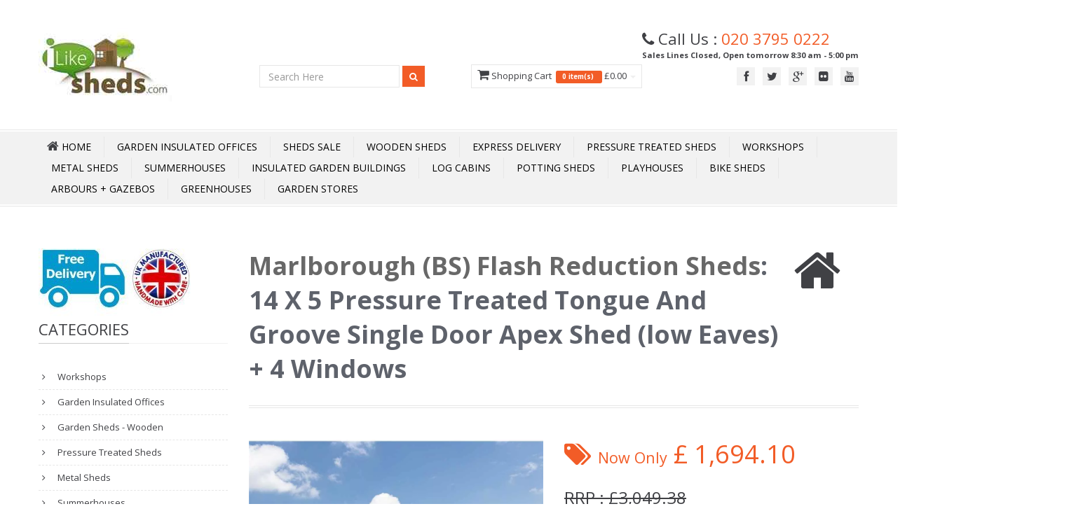

--- FILE ---
content_type: text/html; charset=utf-8
request_url: https://www.ilikesheds.com/product/35037/14-x-5---Flash-Reduction---Super-Saver-Pressure-Treated-Tongue-And-Groove-Single-Door-Apex-Shed-(Low-Eaves)---4-Windows
body_size: 26265
content:

<!DOCTYPE html>
<html lang="en-GB">
<head>
    <title>14 x 5 Pressure Treated Apex Shed (Low Eaves)</title>
        <meta name="description" content="iLikeSheds,Marlborough (BS) Flash Reduction Sheds,14 X 5 Pressure Treated Tongue And Groove Single Door Apex Shed (low Eaves) + 4 Windows" />
            <meta name="keywords" content="14ft x 5ft, 14&#39; x 5&#39;, wooden, tongue and groove, pressure treated, apex, shed, premier" />
    <meta http-equiv="Cache-Control" content="max-age=3600, must-revalidate" />
    <meta http-equiv="Content-Type" content="text/html; charset=utf-8">
    <meta name="google-site-verification" content="s6cT_-YRF3HoJPF5qvzxSDNHlVXOZHrCZ-HMMD_XcoA" />


    <meta name="viewport" content="width=device-width" />

    <meta name="author" content="iLikeSheds.com">
    <link rel="shortcut icon" href="/images/favicon.ico">
    <meta property="og:image" content="https://www.iLikeSheds.com/images/small/35037.jpg" />
    <meta property="og:title" content="14 x 5 Pressure Treated Apex Shed (Low Eaves)" />
    <meta property="og:url" content="https://www.iLikeSheds.com/product/35037/14-X-5-Pressure-Treated-Tongue-And-Groove-Single-Door-Apex-Shed-(low-Eaves)---4-Windows" />
    <link rel="canonical" href="https://www.iLikeSheds.com/product/35037/14-X-5-Pressure-Treated-Tongue-And-Groove-Single-Door-Apex-Shed-(low-Eaves)---4-Windows" />
    

        <meta property="og:description" content="iLikeSheds,Marlborough (BS) Flash Reduction Sheds,14 X 5 Pressure Treated Tongue And Groove Single Door Apex Shed (low Eaves) + 4 Windows" />

    <!-- CSS -->
    <link href="/Content/Template/css/bootstrap.min.css" rel="stylesheet" media="all">
    <!-- Google Webfont -->
    <link href='//fonts.googleapis.com/css?family=Open+Sans:300,400,600,700' rel='stylesheet' media="all" type='text/css'>
    <!-- Main Css -->
    <link href="/Content/Template/css/color16.css" rel="stylesheet" media="all" id="color">
    <!-- Font Icon -->
    <link href="/Content/Template/css/font-awesome.min.css" rel="stylesheet" media="all">
    <!-- Pop Up -->
    <link href="/Content/Template/css/prettyPhoto.css" rel="stylesheet" media="screen" media="all">
    <!-- Animation -->
    <link href="/Content/Template/css/animate.css" rel="stylesheet" media="all">

    <link rel="stylesheet" href="/content/owl.carousel.css" media="all">
    <link rel="stylesheet" href="/content/owl.theme.css" media="all">

    <!-- REVOLUTION BANNER CSS SETTINGS -->
    
    <!-- HTML5 shim and Respond.js IE8 support of HTML5 elements and media queries -->
    <!--[if lt IE 9]>
    <script src="/scripts/html5shiv.js"></script>
    <script src="/scripts/respond.min.js"></script>
    <![endif]-->
    <link href="/Content/Site.css" rel="stylesheet" media="all" id="site">
    <link href="/Content/Google-Places.css" rel="stylesheet" media="all">



        <script async src="https://www.googletagmanager.com/gtag/js?id=UA-6738705-1"></script>
        <script>
            window.dataLayer = window.dataLayer || [];
            function gtag() { dataLayer.push(arguments); }
            gtag('js', new Date());
            gtag('config', 'UA-6738705-1');
        </script>
        <script async src="https://www.googletagmanager.com/gtag/js?id=G-EFMG0VE5DX"></script>
        <script>
            window.dataLayer = window.dataLayer || [];
            function gtag() { dataLayer.push(arguments); }
            gtag('js', new Date());
            gtag('config', 'G-EFMG0VE5DX');
        </script>

    <link href="/Content/lite-yt-embed.css" rel="stylesheet" />

    <script type='application/ld+json'>
{
	"@context": "http://www.schema.org",
	"@type": "Store", 
	"name": "iLikeStores Ltd", 
	"url": "https://www.iLikeSheds.com/", 
	"logo": "https://www.iLikeSheds.com/images/Logo.jpg", 
	"image": "https://www.iLikeSheds.com/images/Logo.jpg", 
	"description": "Leading UK Online Garden Shed Store | Buy Cheap Sheds in Wood, Plastic and Metal | Free Next Day Delivery | Massive Choice | Great Prices", 
	"address": { 
	"@type": "PostalAddress", 
	"streetAddress": "Units 6-7 Edison Road", 
	"addressLocality": "Bedford", 
	"addressRegion": "Bedford", 
	"postalCode": "MK41 0HU", 
	"addressCountry": "UK" 
	}, 
	"geo": { 
	"@type": "GeoCoordinates", 
	"latitude": "52.147251", 
	"longitude": "-0.418818" 
	}, 
	"openingHoursSpecification": [ 
	{ 
		"@type": "OpeningHoursSpecification", 
		"closes": "06:00:00", 
		"dayOfWeek": "http://schema.org/Sunday", 
		"opens": "06:00:00" 
	}, 
	{ 
		"@type": "OpeningHoursSpecification", 
		"closes": "17:00:00", 
		"dayOfWeek": "http://schema.org/Monday", 
		"opens": "08:30:00" 
	}, 
	{ 
		"@type": "OpeningHoursSpecification", 
		"closes": "17:00:00", 
		"dayOfWeek": "http://schema.org/Tuesday", 
		"opens": "08:30:00" 
	}, 
	{ 
		"@type": "OpeningHoursSpecification", 
		"closes": "17:00:00", 
		"dayOfWeek": "http://schema.org/Wednesday", 
		"opens": "08:30:00" 
	 }, 
	{ 
		"@type": "OpeningHoursSpecification", 
		"closes": "17:00:00", 
		"dayOfWeek": "http://schema.org/Thursday", 
		"opens": "08:30:00" 
	}, 
	{ 
		"@type": "OpeningHoursSpecification", 
		"closes": "17:00:00", 
		"dayOfWeek": "http://schema.org/Friday", 
		"opens": "08:30:00" 
	}, 
	{ 
		"@type": "OpeningHoursSpecification", 
		"closes": "06:00:00", 
		"dayOfWeek": "http://schema.org/Saturday", 
		"opens": "06:00:00" 
	} 
	], 
		"telephone": "020 3795 0222", 
		"contactPoint": { 
		"@type": "ContactPoint", 
		"contactType": "customer service", 
		"telephone": "020 3795 0222" 
	},
	"priceRange": "£0-£50,000" 
	}
	</script>

<meta name = "geo.region" content="GB" /> 
<meta name = "geo.placename" content="Bedford" /> 
<meta name = "geo.position" content="52.147251;-0.418818" /> 
<meta name = "ICBM" content="52.147251,-0.418818" /> 


</head>
<body>
        <script async src="https://eu-library.klarnaservices.com/lib.js"
                data-client-id="a6d65425-39ad-5fa3-8a69-2ff01629aa7a"></script>

    <!-- Header Start -->


    	<style>
.tel { float: right; margin-top: 30px; padding:0px 20px; }
.tel i { font-size: 20px; float: left; height: 40px; width: 40px; line-height: 40px; border:1px #F15E25 solid; border-radius: 100%; text-align: center; color: #F15E25; margin-right: 10px;}
.tel p { font-size: 16px; float: left; height: 40px;margin: 0px;font-weight: bold; color: #F15E25; line-height: normal; }
.led {display: inline-block;width: 9px;height: 9px;}
.led.green { background-color: #2ecc71;border-radius: 50%;box-shadow: rgba(0,0,0,0.2) 0 0px 7px 1px, inset rgba(0,0,0,0.3) 0 0px 3px;}
.led.red { background-color: red;border-radius: 50%;box-shadow: rgba(0,0,0,0.2) 0 0px 7px 1px, inset rgba(0,0,0,0.3) 0 0px 3px;}
.tel p strong.green { font-size: 12px; display: block; font-weight: normal; margin-top: 2px; color: #2ecc71 }
.tel p strong.red { font-size: 12px; display: block; font-weight: normal; margin-top: 2px; color:red;  }
.animated {
  -webkit-animation-duration: 1s;
  animation-duration: 1s;
  -webkit-animation-fill-mode: both;
  animation-fill-mode: both;
}

.animated.infinite {
  -webkit-animation-iteration-count: infinite;
  animation-iteration-count: infinite;
}
@-webkit-keyframes flash {
  from,
  50%,
  to {
    opacity: 1;
  }

  25%,
  75% {
    opacity: 0;
  }
}

@keyframes flash {
  from,
  50%,
  to {
    opacity: 1;
  }

  25%,
  75% {
    opacity: 0;
  }
}

.flash {
  -webkit-animation-name: flash;
  animation-name: flash;
}
</style>


	<header>
		<div class="headerdetails">
			<div class="container"> 
				<a class="logo pull-left" href="/"><img title="iLikeSheds home page" alt="iLikeSheds home page" src="/images/Logo6.jpg"></a>
				<!--Social -->
				<div class="socialtop pull-right">
					<div class="call">
						<div style="font-size:170%;">
							<i class="icon-phone"></i> 
                     Call Us : <span class="orange"><a href="tel:020 3795 0222" class="orange">020 3795 0222</a></span>
						</div>						
						



						<div style="text-align:right;font-size:85%;" class="green">
                     <strong class="green">Sales Lines Closed, Open tomorrow 8:30 am - 5:00 pm</strong></div>
					</div>
					<ul class="pull-right">
                  
							<li><a class="tooltip-test"  data-original-title="Facebook" href="https://www.facebook.com/ilikesheds" target="_blank"  ><i class="icon-facebook"></i></a></li>

							<li><a class="tooltip-test"  data-original-title="Twitter" href="https://twitter.com/ilikesheds" target="_blank" ><i class="icon-twitter"></i></a></li>
						

							<li><a class="tooltip-test"  data-original-title="Google Plus" href="https://plus.google.com/100024672858631558559/posts" target="_blank" ><i class="icon-google-plus"></i></a></li>

							<li><a class="tooltip-test"  data-original-title="Flickr" href="http://www.flickr.com/photos/120325553@N05/" target="_blank" ><i class="icon-flickr"></i></a></li>


							<li><a class="tooltip-test"  data-original-title="YouTube" href="http://www.youtube.com/user/ilikeshedsuk" target="_blank" ><i class="icon-youtube"></i></a></li>
                  					</ul>
				</div>


				<div id="HeaderCart" style="padding-top:28px;">
										
	
		<ul class="nav topcart pull-right">
			<li class="dropdown hover carticon "> 
				<a class="dropdown-toggle" id="HeaderShopping">
					<i class="icon-shopping-cart font18"></i> Shopping Cart &nbsp;<span class="label label-orange font14">
							0
							item(s) &nbsp;</span>  
							&pound;0.00
					<b class="caret"></b>
				</a>
				<ul class="dropdown-menu topcartopen ">
					<li>
						<table>
							<tbody>
							</tbody>
						</table>
						<table>
							<tbody>											
								<tr>
									<td class="textright"><b>Total:</b></td>
									<td class="textright">&pound;0.00</td>
								</tr>
							</tbody>
						</table>
						<div class="well pull-right buttonwrap"> 
							<a class="btn btn-orange" id="HeaderCartEdit" >View Cart</a>
							<a class="btn btn-altorange" id="HeaderCheckOut">Checkout</a>
						</div>
					</li>
				</ul>
				
			</li>
		</ul>
	
					
				</div>

				<!--Top Search -->
				<div class="pull-right topsearch" style="padding-top:2px;">
					<div class="form-inline">
						<input type="search" placeholder="Search Here" class="form-control" id="searchbox" onkeydown="if (event.keyCode === 13) document.getElementById('searchbtn').click()" />
						<button data-original-title="Search" class="btn btn-orange btn-small tooltip-test searchbtn" id="searchbtn" > <i class="icon-search icon-white"></i> </button>
					</div>					
				</div>
								
			</div>
		</div>
		<div id="mainmenu"  class="mb40"> 
		<!-- Navigation -->
			<nav class="subnav">
				<div class="container menurelative">
					<ul class="nav-pills mainmenucontain container">
    <li>
        <a class="home" href="/"><i class="icon-home icon-white font18"></i><span> Home</span></a>
    </li>
    <li><a href="/cat/Garden-Offices/">Garden Insulated Offices</a></li>
    <li><a href="/cat/sale-now-on/">Sheds Sale</a></li>
    <li><a href="/cat/wooden-sheds/">Wooden Sheds</a></li>
    <li><a href="/cat/48-hour-sat-express-delivery/">Express Delivery</a></li>
    <li><a href="/cat/pressure-treated-sheds/">Pressure Treated Sheds</a></li>
    <li><a href="/cat/workshops/">Workshops</a></li>
    <li><a href="/cat/metal-sheds/">Metal Sheds</a></li>
    <li><a href="/cat/summerhouses/">Summerhouses</a></li>
    <li><a href="/cat/insulated-buildings/">Insulated Garden Buildings</a></li>
    <li><a href="/cat/log-cabins/">Log Cabins</a></li>
    <li><a href="/cat/Potting-Sheds/">Potting Sheds</a></li>
    <li><a href="/cat/playhouses">Playhouses</a></li>
    <li><a href="/cat/bike-sheds/">Bike Sheds</a></li>
    <li><a href="/cat/arbours-arches-gazebos/">Arbours + Gazebos</a></li>
    <li><a href="/cat/greenhouses/">Greenhouses</a></li>
    <li><a href="/cat/storage">Garden Stores</a></li>


    




</ul>


				</div>
			</nav>
		</div>


      
	</header>



    <!-- Header End -->


    <div id="maincontainer">

        <div class="container">

            <div id="loading-indicator" style="display:none">
                <img src="/images/waiting.gif" alt="loading" class="ajax-loader" />
            </div>



            <div class="row mt10">
                <div class="col-lg-3 col-md-3 col-sm-12 col-xs-12 mt10">

                        <div class="col-lg-12 col-md-12 col-sm-12 col-xs-12">
                            <img src="/Images/FreeDel_UK.jpg" style="margin-left:-15px;" alt="" />
                        </div>


                    <!--categories   hidden-sm hidden-xs LC -->
                    <div class="hidden-sm hidden-xs mt10">
	<div>
		<h3 class="heading1"><span class="maintext"> Categories</span></h3>
		<ul class="nav nav-list categories">
				<li class="CatLinkHeading">
					<a href="/cat/workshops/">
						Workshops
					</a>
				</li>
				<li class="CatLinkHeading">
					<a href="/cat/Garden-Offices/">
						Garden Insulated Offices
					</a>
				</li>
				<li class="CatLinkHeading">
					<a href="/cat/wooden-sheds/">
						Garden Sheds - Wooden
					</a>
				</li>
				<li class="CatLinkHeading">
					<a href="/cat/pressure-treated-sheds/">
						Pressure Treated Sheds
					</a>
				</li>
				<li class="CatLinkHeading">
					<a href="/cat/metal-sheds/">
						Metal Sheds
					</a>
				</li>
				<li class="CatLinkHeading">
					<a href="/cat/summerhouses/">
						Summerhouses
					</a>
				</li>
				<li class="CatLinkHeading">
					<a href="/cat/summerhouses-with-side-storage/">
						Summerhouses With Side Storage
					</a>
				</li>
				<li class="CatLinkHeading">
					<a href="/cat/insulated-buildings/">
						Insulated Garden Buildings
					</a>
				</li>
				<li class="CatLinkHeading">
					<a href="/cat/log-cabins/">
						Log Cabins
					</a>
				</li>
				<li class="CatLinkHeading">
					<a href="/cat/Potting-Sheds/">
						Potting Sheds
					</a>
				</li>
				<li class="CatLinkHeading">
					<a href="/cat/playhouses/">
						Playhouses
					</a>
				</li>
				<li class="CatLinkHeading">
					<a href="/cat/wooden-decking/">
						Wooden Decking
					</a>
				</li>
				<li class="CatLinkHeading">
					<a href="/cat/windowless-sheds/">
						Windowless Sheds
					</a>
				</li>
				<li class="CatLinkHeading">
					<a href="/cat/bike-sheds/">
						Bike Sheds
					</a>
				</li>
				<li class="CatLinkHeading">
					<a href="/cat/storage/">
						Garden Stores
					</a>
				</li>
				<li class="CatLinkHeading">
					<a href="/cat/arbours-arches-gazebos/">
						Arbours + Gazebos + Essentials
					</a>
				</li>
				<li class="CatLinkHeading">
					<a href="/cat/garden-furniture/">
						Garden Furniture
					</a>
				</li>
				<li class="CatLinkHeading">
					<a href="/cat/plastic-sheds/">
						Plastic Sheds
					</a>
				</li>
				<li class="CatLinkHeading">
					<a href="/cat/Fencing/">
						Fencing 
					</a>
				</li>
				<li class="CatLinkHeading">
					<a href="/cat/log-bin-storage/">
						Log &amp; Bin Stores
					</a>
				</li>
				<li class="CatLinkHeading">
					<a href="/cat/greenhouses/">
						Greenhouses
					</a>
				</li>
				<li class="CatLinkHeading">
					<a href="/cat/gardening/">
						Gardening
					</a>
				</li>
				<li class="CatLinkHeading">
					<a href="/cat/shop-by-size/">
						Shop By Size
					</a>
				</li>
		</ul>
	</div>
                    </div>

                    <!--Best Seller-->
                    <div class="mt40 hidden-sm hidden-xs">
                        <h3 class="heading1"><span class="maintext">Best Seller</span></h3>
                        <ul class="bestseller">
                            <li>
	<img width="64" height="64" src="https://www.iLikeSheds.com/images/tiny/10334.jpg" alt="6 X 3 Pressure Treated Tongue And Groove Bike Store With Double Doors" title="6 X 3 Pressure Treated Tongue And Groove Bike Store With Double Doors"> <a class="productname" href="/product/10334/6-X-3-Pressure-Treated-Tongue-And-Groove-Bike-Store-With-Double-Doors"> 6 X 3 Pressure Treated Tongue And Groove Bike Store With Double Doors</a> <span class="price">£1,103.63</span>
	<div class="ratingstar"><i class="icon-star orange"> </i><i class="icon-star orange"> </i><i class="icon-star orange"> </i><i class="icon-star orange"> </i><i class="icon-star orange"> </i></div>
</li>

                        </ul>
                    </div>

                    <!--Banner Slide-->
                    <!--
                    <div class="mt40">
                        <h3 class="heading1"><span class="maintext">Banner Slide</span></h2>
                        <div class="flexslider" id="bannerslider">
                            <ul class="slides">
                                <li> <img src="img/product1a.jpg" alt="" /> </li>
                                <li> <img src="img/product2a.jpg" alt="" /> </li>
                            </ul>
                        </div>
                    </div>
                    -->
                    <!--Latest News-->
                    <div class="mt40 hidden-sm hidden-xs">
                        <h3 class="heading1"><span class="maintext">Latest News</span></h3>
                        <div id="latestnews">
                            <ul>
                                
                            </ul>
                        </div>
                    </div>
                </div>


                <div class="col-lg-9 col-md-9 col-sm-12 col-xs-12 mt40column">



                    

<style>
    .StockLeft {
        border: 1px solid gold;
        padding: 2px 5px 2px 5px;
        background-color: gold;
        font-weight: bold;
        color: #222;
        font-size: 99%;
    }
</style>


<!-- Main Title-->
<div itemscope itemtype="http://data-vocabulary.org/Product">

    <div class="titles">
        <div class="pull-left">
            <h1 class="headinglefttitle" style="font-size:36px;font-weight:700;"> <a href="/brand/Marlborough-(BS)-Flash-Reduction-Sheds"><span itemprop="brand" style="color:#686868;">Marlborough (BS) Flash Reduction Sheds</span></a>: <span itemprop="name">14 X 5 Pressure Treated Tongue And Groove Single Door Apex Shed (low Eaves) + 4 Windows</span></h1>
            
        </div>
        <i class="icon-home"></i>
    </div>

    <!-- Modal -->
    <div class="modal fade" id="myModal" tabindex="-1" role="dialog" aria-hidden="true">
        <div class="modal-dialog" style="width:75%;">
            <div class="modal-content">
                <div class="modal-header">
                    <button type="button" class="close" data-dismiss="modal" aria-hidden="true">&times;</button>

                </div>
                <div class="modal-body">
                    <img src="https://www.iLikeSheds.com/images/Huge/35037.webp" alt="" />


                </div>
                <div class="modal-footer">
                    <button type="button" class="btn btn-orange" data-dismiss="modal">Close</button>
                </div>
            </div>
            <!-- /.modal-content -->
        </div>
        <!-- /.modal-dialog -->
    </div>
    <!-- /.modal -->
    <!-- Product Details-->
    <div class="row mt40">
        <!-- Left Image-->
        <div class="col-lg-6 col-md-6 col-xs-12 col-sm-12">
            <ul class="thumbnails mainimage clearfix">

                <li>
                        <img class="my-foto-container" src="https://www.iLikeSheds.com/images/Large/35037.webp" style="padding-top:5px;" data-large="https://www.iLikeSheds.com/images/Huge/35037.webp" data-title="14 X 5 Pressure Treated Tongue And Groove Single Door Apex Shed (low Eaves) + 4 Windows" data-help="14 X 5 Pressure Treated Tongue And Groove Single Door Apex Shed (low Eaves) + 4 Windows" title="14 X 5 Pressure Treated Tongue And Groove Single Door Apex Shed (low Eaves) + 4 Windows" alt="" />




                </li>
            </ul>
            <div class="m5">
                Move mouse over Image to zoom
                <div class="pull-right"><a data-toggle="modal" class="btn btn-blue" style="background-color:#0198CD;  padding-top:-14px;margin-bottom:5px;margin-right:25px;" href="#myModal">Click to Enlarge</a></div>
            </div>
            <ul class="thumbnails mainimage clearfix">
                <li class="producthtumb col-lg-3 col-md-3 col-xs-3 col-sm-3"> <img class="zoom" src="https://www.iLikeSheds.com/images/tiny/35037.jpg" data-large="https://www.iLikeSheds.com/images/Huge/35037.webp" data-title="14 X 5 Pressure Treated Tongue And Groove Single Door Apex Shed (low Eaves) + 4 Windows" data-help="14 X 5 Pressure Treated Tongue And Groove Single Door Apex Shed (low Eaves) + 4 Windows" title="14 X 5 Pressure Treated Tongue And Groove Single Door Apex Shed (low Eaves) + 4 Windows" alt="" /> </li>
<li class="producthtumb col-lg-3 col-md-3 col-xs-3 col-sm-3"> <img class="zoom" src="https://www.iLikeSheds.com/images/AddTiny/130959.jpg" data-large="https://www.iLikeSheds.com/images/AddLarge/130959.webp" data-title="14 X 5 Pressure Treated Tongue And Groove Single Door Apex Shed (low Eaves) + 4 Windows" data-help="14 X 5 Pressure Treated Tongue And Groove Single Door Apex Shed (low Eaves) + 4 Windows" title="14 X 5 Pressure Treated Tongue And Groove Single Door Apex Shed (low Eaves) + 4 Windows" alt="" > </li>
<li class="producthtumb col-lg-3 col-md-3 col-xs-3 col-sm-3"> <img class="zoom" src="https://www.iLikeSheds.com/images/AddTiny/130960.jpg" data-large="https://www.iLikeSheds.com/images/AddLarge/130960.webp" data-title="14 X 5 Pressure Treated Tongue And Groove Single Door Apex Shed (low Eaves) + 4 Windows" data-help="14 X 5 Pressure Treated Tongue And Groove Single Door Apex Shed (low Eaves) + 4 Windows" title="14 X 5 Pressure Treated Tongue And Groove Single Door Apex Shed (low Eaves) + 4 Windows" alt="" > </li>
<li class="producthtumb col-lg-3 col-md-3 col-xs-3 col-sm-3"> <img class="zoom" src="https://www.iLikeSheds.com/images/AddTiny/130961.jpg" data-large="https://www.iLikeSheds.com/images/AddLarge/130961.webp" data-title="14 X 5 Pressure Treated Tongue And Groove Single Door Apex Shed (low Eaves) + 4 Windows" data-help="14 X 5 Pressure Treated Tongue And Groove Single Door Apex Shed (low Eaves) + 4 Windows" title="14 X 5 Pressure Treated Tongue And Groove Single Door Apex Shed (low Eaves) + 4 Windows" alt="" > </li>
<li class="producthtumb col-lg-3 col-md-3 col-xs-3 col-sm-3"> <img class="zoom" src="https://www.iLikeSheds.com/images/AddTiny/130962.jpg" data-large="https://www.iLikeSheds.com/images/AddLarge/130962.webp" data-title="14 X 5 Pressure Treated Tongue And Groove Single Door Apex Shed (low Eaves) + 4 Windows" data-help="14 X 5 Pressure Treated Tongue And Groove Single Door Apex Shed (low Eaves) + 4 Windows" title="14 X 5 Pressure Treated Tongue And Groove Single Door Apex Shed (low Eaves) + 4 Windows" alt="" > </li>
<li class="producthtumb col-lg-3 col-md-3 col-xs-3 col-sm-3"> <img class="zoom" src="https://www.iLikeSheds.com/images/AddTiny/130963.jpg" data-large="https://www.iLikeSheds.com/images/AddLarge/130963.webp" data-title="14 X 5 Pressure Treated Tongue And Groove Single Door Apex Shed (low Eaves) + 4 Windows" data-help="14 X 5 Pressure Treated Tongue And Groove Single Door Apex Shed (low Eaves) + 4 Windows" title="14 X 5 Pressure Treated Tongue And Groove Single Door Apex Shed (low Eaves) + 4 Windows" alt="" > </li>
<li class="producthtumb col-lg-3 col-md-3 col-xs-3 col-sm-3"> <img class="zoom" src="https://www.iLikeSheds.com/images/AddTiny/130964.jpg" data-large="https://www.iLikeSheds.com/images/AddLarge/130964.webp" data-title="14 X 5 Pressure Treated Tongue And Groove Single Door Apex Shed (low Eaves) + 4 Windows" data-help="14 X 5 Pressure Treated Tongue And Groove Single Door Apex Shed (low Eaves) + 4 Windows" title="14 X 5 Pressure Treated Tongue And Groove Single Door Apex Shed (low Eaves) + 4 Windows" alt="" > </li>
<li class="producthtumb col-lg-3 col-md-3 col-xs-3 col-sm-3"> <img class="zoom" src="https://www.iLikeSheds.com/images/AddTiny/130965.jpg" data-large="https://www.iLikeSheds.com/images/AddLarge/130965.webp" data-title="14 X 5 Pressure Treated Tongue And Groove Single Door Apex Shed (low Eaves) + 4 Windows" data-help="14 X 5 Pressure Treated Tongue And Groove Single Door Apex Shed (low Eaves) + 4 Windows" title="14 X 5 Pressure Treated Tongue And Groove Single Door Apex Shed (low Eaves) + 4 Windows" alt="" > </li>
<li class="producthtumb col-lg-3 col-md-3 col-xs-3 col-sm-3"> <img class="zoom" src="https://www.iLikeSheds.com/images/AddTiny/130966.jpg" data-large="https://www.iLikeSheds.com/images/AddLarge/130966.webp" data-title="14 X 5 Pressure Treated Tongue And Groove Single Door Apex Shed (low Eaves) + 4 Windows" data-help="14 X 5 Pressure Treated Tongue And Groove Single Door Apex Shed (low Eaves) + 4 Windows" title="14 X 5 Pressure Treated Tongue And Groove Single Door Apex Shed (low Eaves) + 4 Windows" alt="" > </li>

            </ul>

                <table style="text-align:center;width:99%;margin-top:24px;">
                    <tr>
                        <td style="text-align:center;width:50%;">
                            <div class="cen cn">
                                <a data-pin-do="buttonBookmark" data-pin-tall="true" data-pin-lang="en" href="https://www.pinterest.com/pin/create/button/"></a>
                                <div style="font-size:11px;margin-bottom:5px;">PInterest</div>
                                <script async defer src="//assets.pinterest.com/js/pinit.js"></script>
                            </div>
                        </td>
                        <td style="text-align:center;width:50%;">
                            <div class="cen cn">


                            </div>
                        </td>
                    </tr>
                </table>
        </div>

        <input type="hidden" id="tbID" name="tbID" value="35037" />

        <!-- Right Hand Details-->
        <div class="col-lg-6 col-md-6 col-xs-12 col-sm-12 mt40column">
            <div class="productprice">
                <div class="productpageprice" style="width:100%;">
                    <i class="icon-tags"></i> <span style="font-size:60%;">Now Only</span>
                    <span id="CurrentPriceTop">
                        <span itemprop="offerDetails" itemscope itemtype="http://data-vocabulary.org/Offer">
                            <meta itemprop="currency" content="GBP" />
                            £
                                <span itemprop="price" content="1694.10">1,694.10</span>
                        </span>
                    </span>
                </div>
                                    <div class="productpageoldprice">RRP : £3,049.38</div>
                    <div class="saveprice" style="color:#c00;margin-bottom:12px;">Save : £1,355.28 (44%)</div>


                <div class="row " style="margin-bottom:12px;">
                    <klarna-placement data-key="credit-promotion-badge"
                                      data-locale="en-GB"
                                      data-purchase-amount="169410"></klarna-placement>
                </div>

                <span class="StockLeft">8 left in Stock</span><br />
                <ul style="list-style-position: inside;margin-top:12px;margin-bottom:12px;">
                    <li style="list-style-type: disc;list-style-position: inside;margin-bottom:12px;"><b>251 Views</b> in the last 24 hours</li>
                    <li style="list-style-type: disc;list-style-position: inside;margin-bottom:12px;"><b>3 Purchases</b> in the last 24 hours<br /></li>
                </ul>


                <div>Google Customer Rating:</div>
                <div style="margin:10px 0 10px 0;" id="stars">

                    <img src="/images/stars/star45.jpg" alt="Google Site Rating"/> 4.5 out of 5

                </div>


                <div style="visibility:hidden;">
                    Model:<span itemprop="identifier" content="mpn:1"> 1</span>
                    <span itemprop="availability" content="in_stock"></span>
                </div>
            </div>



            <form class="productform">

                <div class="form-group">
                    <div class="row" style="margin-top:-25px;">




                        <div class="col-lg-3 col-md-3 col-xs-9 col-sm-9" style="margin-top:6px;">


                            <label>Quantity:</label>

                            <table>
                                <tr>
                                    <td class="total">
                                        <a data-qty="qty35037" class="mr10 DecQty"> <i class="tooltip-test font24 icon-minus" data-original-title="Decrease" style="margin-right:15px;"> </i> </a>
                                    </td>
                                    <td class="total">
                                        <input type="text" size="3" value="1" id="qty35037" name="qty35037" class="SCQty" data-product="35037" data-CompID="c35037" style="margin-left:4px;" />
                                    </td>
                                    <td class="total">
                                        <a data-qty="qty35037" class="ml10 IncQty"> <i class="tooltip-test font24 icon-plus" data-original-title="Increase"> </i> </a>
                                    </td>
                                </tr>
                            </table>
                            <input type="hidden" id="c35037" name="c35037" value="24179" />
                        </div>

                    </div>



                </div>

            </form>


            


                <div><br /></div>
<div class="FreeDel1">FREE DELIVERY <span class="FreeDel2">in 3 working Days*</span></div><div class="FreeDel2">Estimated Delivery: <span class="FreeDel3"> Thursday, 22 Jan 2026</span></div><img src="/images/Del2.jpg" alt="" >
            <div class="productbtn" style="margin-top:-5px;">



            </div>


        </div>
    </div>

        <div class="row mt40">
            
            <button class="btn btn-orange buynowbtn btn-block" data-original-title="Add to Cart" style="height:50px;" data-product="35037"> <i class="icon-shopping-cart icon-white"></i> BUY NOW</button>
        </div>



      <div class="container ">
         <div class="row">
            <div class="col-lg-9 col-md-9 col-sm-9 col-xs-9 mt40column " style="text-align:center;">

               <!-- Modal -->
			      <div class="modal fade" id="YTModal" tabindex="-1" role="dialog"  aria-hidden="true" style="margin-top:90px;">
				      <div class="modal-dialog" >
					      <div class="modal-content">
						      <div class="modal-header">
							      <button type="button" class="close" data-dismiss="modal" aria-hidden="true">&times;</button>
							
						      </div>
						      <div class="modal-body" id="YTBody"> 
							
							
						      </div>
						      <div class="modal-footer">
							      <button type="button" class="btn btn-orange" data-dismiss="modal">Close</button>										
						      </div>
					      </div>
					      <!-- /.modal-content --> 
				      </div>
				      <!-- /.modal-dialog --> 
			      </div>
			      <!-- /.modal -->  
   
               <div id="owlYT" style="display:none;margin-top:20px;">
                  
                  <div class=" item">
                      <div>
                          <a onclick="change_embeded2(&quot;9eNiNoU3oAY&quot;)" data-toggle="modal" href="#YTModal">
                              <img src="https://img.youtube.com/vi/9eNiNoU3oAY/2.jpg" class="portfolio-image33" style="max-height:100px;" alt="" />
                          </a>
                          <div class="overlay33">
                              <a onclick="change_embeded2(&quot;9eNiNoU3oAY&quot;)" data-toggle="modal" href="#YTModal" class="magnifying-glass-icon foobox">
                                  <i class="icon-play icon-2x"></i>
                              </a>
                          </div>

                          

                          

                      </div>
                     <div style="margin:0 10px;font-size:88%;"></div>
                  </div>
               </div>
               <div class="row">
					   <div class="col-lg-12 col-md-12 col-sm-12 col-xs-12 cn cen ">
                        <a href="https://www.youtube.com/user/ilikeshedsuk" target="_blank"><h3>Click here to see more videos and visit our <i class="icon-youtube"></i> YouTube Channel</h3></a>
					   </div>
				   </div>				
            </div>
         </div>
      </div>


        <div class="row mt10">
            <div class="col-lg-12 col-md-12 col-sm-12 col-xs-12">
                <h2 style="font-size:100%;">Get a great price on our quality 14ft x 5ft Premier Windowless Pressure Treated Tongue and Groove Single Door Apex Shed with Low Eaves and Ridge Height, available online with Free UK Delivery | Buy Online Today</h2>
            </div>
        </div>

    <input type="hidden" id="tbProdID" name="tbProdID" value="35037" />





    

   <div class="titles"></div>
   <div style="margin-top:24px;">
   
      <h3 class="heading1"><span class="maintext">Product Accessories</span></h3>


         <div class="ExcludedAccessories">
           

	            <div class="AccessoryItem">
				  <h3><b>Door Option</b></h3>
                  <table>
                  <tr>
                     <td  style="text-align:center;padding-right:20px;"><a href="/product/26569/Extra-Door-For-Opposite-End-Of-Apex---Side-Pent-Shed-(ie-Doors-Each-End)-"><img title="Extra Door For Opposite End Of Apex / Side Pent Shed (i.e. Doors Each End) " alt="Extra Door For Opposite End Of Apex / Side Pent Shed (i.e. Doors Each End) " src="https://www.iLikeSheds.com/images/small/26569.jpg" height="64" width="64"></a></td>
					   <td>
						 <table>
						 <tr>
							<td colspan="2">
								<a href="/product/26569/Extra-Door-For-Opposite-End-Of-Apex---Side-Pent-Shed-(ie-Doors-Each-End)-">Extra Door For Opposite End Of Apex / Side Pent Shed (i.e. Doors Each End)  (+&#163;556.44)</a>
							</td>
						 </tr>

						 <tr>
							 <td>

								<table style="margin-top:10px;">
								<tr>
									<td class="total">
									<a data-qty="qty26569" class="mr10 DecQtyZ ReCalcPrice"> <i class="font24 icon-minus" data-original-title="Decrease"> </i> </a>
									</td>
									<td class="total">
									<input type="text" size="3" value="0" id="qty26569" name="qty26569" class="SCQty" data-product="26569" data-CompID="c26569" />
									</td>
									<td class="total">
									<a data-qty="qty26569" class="ml10 IncQty ReCalcPrice"> <i class="font24 icon-plus" data-original-title="Increase"> </i> </a>
									</td>
								</tr>
								</table>
									<input type="hidden" id="c26569" name="c26569" value="0" />
							</td>                   					  
					
						  </tr>
						  </table>


					 </td>
		          </tr>
				 </table>   
					  
					 
	            </div>
	            <div class="AccessoryItem">
				  <h3><b>Fencing</b></h3>
                  <table>
                  <tr>
                     <td  style="text-align:center;padding-right:20px;"><a href="/product/39358/6ft-(183m)-Vertical-Pressure-Treated-12mm-Tongue-and-Groove-Fence-Panel"><img title="6ft (1.83m) Vertical Pressure Treated 12mm Tongue &amp; Groove Fence Panel" alt="6ft (1.83m) Vertical Pressure Treated 12mm Tongue &amp; Groove Fence Panel" src="https://www.iLikeSheds.com/images/small/39358.jpg" height="64" width="64"></a></td>
					   <td>
						 <table>
						 <tr>
							<td colspan="2">
								<a href="/product/39358/6ft-(183m)-Vertical-Pressure-Treated-12mm-Tongue-and-Groove-Fence-Panel">6ft (1.83m) Vertical Pressure Treated 12mm Tongue &amp; Groove Fence Panel (+&#163;162.66)</a>
							</td>
						 </tr>

						 <tr>
							 <td>

								<table style="margin-top:10px;">
								<tr>
									<td class="total">
									<a data-qty="qty39358" class="mr10 DecQtyZ ReCalcPrice"> <i class="font24 icon-minus" data-original-title="Decrease"> </i> </a>
									</td>
									<td class="total">
									<input type="text" size="3" value="0" id="qty39358" name="qty39358" class="SCQty" data-product="39358" data-CompID="c39358" />
									</td>
									<td class="total">
									<a data-qty="qty39358" class="ml10 IncQty ReCalcPrice"> <i class="font24 icon-plus" data-original-title="Increase"> </i> </a>
									</td>
								</tr>
								</table>
									<input type="hidden" id="c39358" name="c39358" value="0" />
							</td>                   					  
					
						  </tr>
						  </table>


					 </td>
		          </tr>
				 </table>   
					  
					 
	            </div>
	            <div class="AccessoryItem">
				  <h3><b></b></h3>
                  <table>
                  <tr>
                     <td  style="text-align:center;padding-right:20px;"><a href="/product/39546/6ft-(183m)-Horizontal-Pressure-Treated-12mm-Tongue-and-Groove-Fence-Panel"><img title="6ft (1.83m) Horizontal Pressure Treated 12mm Tongue &amp; Groove Fence Panel" alt="6ft (1.83m) Horizontal Pressure Treated 12mm Tongue &amp; Groove Fence Panel" src="https://www.iLikeSheds.com/images/small/39546.jpg" height="64" width="64"></a></td>
					   <td>
						 <table>
						 <tr>
							<td colspan="2">
								<a href="/product/39546/6ft-(183m)-Horizontal-Pressure-Treated-12mm-Tongue-and-Groove-Fence-Panel">6ft (1.83m) Horizontal Pressure Treated 12mm Tongue &amp; Groove Fence Panel (+&#163;162.66)</a>
							</td>
						 </tr>

						 <tr>
							 <td>

								<table style="margin-top:10px;">
								<tr>
									<td class="total">
									<a data-qty="qty39546" class="mr10 DecQtyZ ReCalcPrice"> <i class="font24 icon-minus" data-original-title="Decrease"> </i> </a>
									</td>
									<td class="total">
									<input type="text" size="3" value="0" id="qty39546" name="qty39546" class="SCQty" data-product="39546" data-CompID="c39546" />
									</td>
									<td class="total">
									<a data-qty="qty39546" class="ml10 IncQty ReCalcPrice"> <i class="font24 icon-plus" data-original-title="Increase"> </i> </a>
									</td>
								</tr>
								</table>
									<input type="hidden" id="c39546" name="c39546" value="0" />
							</td>                   					  
					
						  </tr>
						  </table>


					 </td>
		          </tr>
				 </table>   
					  
					 
	            </div>
	            <div class="AccessoryItem">
				  <h3><b>Installation (Not available on express delivery options)</b></h3>
                  <table>
                  <tr>
                     <td  style="text-align:center;padding-right:20px;"><a href="/product/33876/INSTALLATION-SERVICE"><img title="INSTALLATION SERVICE" alt="INSTALLATION SERVICE" src="https://www.iLikeSheds.com/images/small/33876.jpg" height="64" width="64"></a></td>
					   <td>
						 <table>
						 <tr>
							<td colspan="2">
								<a href="/product/33876/INSTALLATION-SERVICE">INSTALLATION SERVICE (+&#163;555.39)</a>
							</td>
						 </tr>

						 <tr>
							 <td>

								<table style="margin-top:10px;">
								<tr>
									<td class="total">
									<a data-qty="qty33876" class="mr10 DecQtyZ ReCalcPrice"> <i class="font24 icon-minus" data-original-title="Decrease"> </i> </a>
									</td>
									<td class="total">
									<input type="text" size="3" value="0" id="qty33876" name="qty33876" class="SCQty" data-product="33876" data-CompID="c33876" />
									</td>
									<td class="total">
									<a data-qty="qty33876" class="ml10 IncQty ReCalcPrice"> <i class="font24 icon-plus" data-original-title="Increase"> </i> </a>
									</td>
								</tr>
								</table>
									<input type="hidden" id="c33876" name="c33876" value="0" />
							</td>                   					  
					
						  </tr>
						  </table>


					 </td>
		          </tr>
				 </table>   
					  
					 
	            </div>
	            <div class="AccessoryItem">
				  <h3><b>Security</b></h3>
                  <table>
                  <tr>
                     <td  style="text-align:center;padding-right:20px;"><a href="/product/2164/Solar-Light"><img title="Solar Light" alt="Solar Light" src="https://www.iLikeSheds.com/images/small/2164.jpg" height="64" width="64"></a></td>
					   <td>
						 <table>
						 <tr>
							<td colspan="2">
								<a href="/product/2164/Solar-Light">Solar Light (+&#163;67.11)</a>
							</td>
						 </tr>

						 <tr>
							 <td>

								<table style="margin-top:10px;">
								<tr>
									<td class="total">
									<a data-qty="qty2164" class="mr10 DecQtyZ ReCalcPrice"> <i class="font24 icon-minus" data-original-title="Decrease"> </i> </a>
									</td>
									<td class="total">
									<input type="text" size="3" value="0" id="qty2164" name="qty2164" class="SCQty" data-product="2164" data-CompID="c2164" />
									</td>
									<td class="total">
									<a data-qty="qty2164" class="ml10 IncQty ReCalcPrice"> <i class="font24 icon-plus" data-original-title="Increase"> </i> </a>
									</td>
								</tr>
								</table>
									<input type="hidden" id="c2164" name="c2164" value="0" />
							</td>                   					  
					
						  </tr>
						  </table>


					 </td>
		          </tr>
				 </table>   
					  
					 
	            </div>
	            <div class="AccessoryItem">
				  <h3><b>Shelving</b></h3>
                  <table>
                  <tr>
                     <td  style="text-align:center;padding-right:20px;"><a href="/product/45154/4ft-(46)-Shelving---4-Shelves---46-(Width)-x-11-(Depth)-x-485-(Height)"><img title="4ft (46&quot;) Shelving - 4 Shelves - 46&quot; (Width) x 11&quot; (Depth) x 48.5&quot; (Height)" alt="4ft (46&quot;) Shelving - 4 Shelves - 46&quot; (Width) x 11&quot; (Depth) x 48.5&quot; (Height)" src="https://www.iLikeSheds.com/images/small/45154.jpg" height="64" width="64"></a></td>
					   <td>
						 <table>
						 <tr>
							<td colspan="2">
								<a href="/product/45154/4ft-(46)-Shelving---4-Shelves---46-(Width)-x-11-(Depth)-x-485-(Height)">4ft (46&quot;) Shelving - 4 Shelves - 46&quot; (Width) x 11&quot; (Depth) x 48.5&quot; (Height) (+&#163;27.83)</a>
							</td>
						 </tr>

						 <tr>
							 <td>

								<table style="margin-top:10px;">
								<tr>
									<td class="total">
									<a data-qty="qty45154" class="mr10 DecQtyZ ReCalcPrice"> <i class="font24 icon-minus" data-original-title="Decrease"> </i> </a>
									</td>
									<td class="total">
									<input type="text" size="3" value="0" id="qty45154" name="qty45154" class="SCQty" data-product="45154" data-CompID="c45154" />
									</td>
									<td class="total">
									<a data-qty="qty45154" class="ml10 IncQty ReCalcPrice"> <i class="font24 icon-plus" data-original-title="Increase"> </i> </a>
									</td>
								</tr>
								</table>
									<input type="hidden" id="c45154" name="c45154" value="0" />
							</td>                   					  
					
						  </tr>
						  </table>


					 </td>
		          </tr>
				 </table>   
					  
					 
	            </div>
	            <div class="AccessoryItem">
				  <h3><b>Upgrade Floor and Roof Options </b></h3>
                  <table>
                  <tr>
                     <td  style="text-align:center;padding-right:20px;"><a href="/product/26559/Floor-Tongue-and-Groove-Upgrade-(12mm)"><img title="Floor Tongue &amp; Groove Upgrade (12mm)" alt="Floor Tongue &amp; Groove Upgrade (12mm)" src="https://www.iLikeSheds.com/images/small/26559.jpg" height="64" width="64"></a></td>
					   <td>
						 <table>
						 <tr>
							<td colspan="2">
								<a href="/product/26559/Floor-Tongue-and-Groove-Upgrade-(12mm)">Floor Tongue &amp; Groove Upgrade (12mm) (+&#163;217.04)</a>
							</td>
						 </tr>

						 <tr>
							 <td>

								<table style="margin-top:10px;">
								<tr>
									<td class="total">
									<a data-qty="qty26559" class="mr10 DecQtyZ ReCalcPrice"> <i class="font24 icon-minus" data-original-title="Decrease"> </i> </a>
									</td>
									<td class="total">
									<input type="text" size="3" value="0" id="qty26559" name="qty26559" class="SCQty" data-product="26559" data-CompID="c26559" />
									</td>
									<td class="total">
									<a data-qty="qty26559" class="ml10 IncQty ReCalcPrice"> <i class="font24 icon-plus" data-original-title="Increase"> </i> </a>
									</td>
								</tr>
								</table>
									<input type="hidden" id="c26559" name="c26559" value="0" />
							</td>                   					  
					
						  </tr>
						  </table>


					 </td>
		          </tr>
				 </table>   
					  
					 
	            </div>
	            <div class="AccessoryItem">
				  <h3><b></b></h3>
                  <table>
                  <tr>
                     <td  style="text-align:center;padding-right:20px;"><a href="/product/26563/Roof-Tongue-and-Groove-Upgrade-(12mm)"><img title="Roof Tongue &amp; Groove Upgrade (12mm)" alt="Roof Tongue &amp; Groove Upgrade (12mm)" src="https://www.iLikeSheds.com/images/small/26563.jpg" height="64" width="64"></a></td>
					   <td>
						 <table>
						 <tr>
							<td colspan="2">
								<a href="/product/26563/Roof-Tongue-and-Groove-Upgrade-(12mm)">Roof Tongue &amp; Groove Upgrade (12mm) (+&#163;217.04)</a>
							</td>
						 </tr>

						 <tr>
							 <td>

								<table style="margin-top:10px;">
								<tr>
									<td class="total">
									<a data-qty="qty26563" class="mr10 DecQtyZ ReCalcPrice"> <i class="font24 icon-minus" data-original-title="Decrease"> </i> </a>
									</td>
									<td class="total">
									<input type="text" size="3" value="0" id="qty26563" name="qty26563" class="SCQty" data-product="26563" data-CompID="c26563" />
									</td>
									<td class="total">
									<a data-qty="qty26563" class="ml10 IncQty ReCalcPrice"> <i class="font24 icon-plus" data-original-title="Increase"> </i> </a>
									</td>
								</tr>
								</table>
									<input type="hidden" id="c26563" name="c26563" value="0" />
							</td>                   					  
					
						  </tr>
						  </table>


					 </td>
		          </tr>
				 </table>   
					  
					 
	            </div>
	            <div class="AccessoryItem">
				  <h3><b></b></h3>
                  <table>
                  <tr>
                     <td  style="text-align:center;padding-right:20px;"><a href="/product/34575/Extra-Front-Roof-Overhang-10"><img title="Extra Front Roof Overhang 10&quot;" alt="Extra Front Roof Overhang 10&quot;" src="https://www.iLikeSheds.com/images/small/34575.jpg" height="64" width="64"></a></td>
					   <td>
						 <table>
						 <tr>
							<td colspan="2">
								<a href="/product/34575/Extra-Front-Roof-Overhang-10">Extra Front Roof Overhang 10&quot; (+&#163;217.04)</a>
							</td>
						 </tr>

						 <tr>
							 <td>

								<table style="margin-top:10px;">
								<tr>
									<td class="total">
									<a data-qty="qty34575" class="mr10 DecQtyZ ReCalcPrice"> <i class="font24 icon-minus" data-original-title="Decrease"> </i> </a>
									</td>
									<td class="total">
									<input type="text" size="3" value="0" id="qty34575" name="qty34575" class="SCQty" data-product="34575" data-CompID="c34575" />
									</td>
									<td class="total">
									<a data-qty="qty34575" class="ml10 IncQty ReCalcPrice"> <i class="font24 icon-plus" data-original-title="Increase"> </i> </a>
									</td>
								</tr>
								</table>
									<input type="hidden" id="c34575" name="c34575" value="0" />
							</td>                   					  
					
						  </tr>
						  </table>


					 </td>
		          </tr>
				 </table>   
					  
					 
	            </div>
	            <div class="AccessoryItem">
				  <h3><b></b></h3>
                  <table>
                  <tr>
                     <td  style="text-align:center;padding-right:20px;"><a href="/product/39792/Extra-Floor-Bearers---Stronger-Floor-(25-x-38)-Upgrade"><img title="Extra Floor Bearers - Stronger Floor (25 x 38) Upgrade" alt="Extra Floor Bearers - Stronger Floor (25 x 38) Upgrade" src="https://www.iLikeSheds.com/images/small/39792.jpg" height="64" width="64"></a></td>
					   <td>
						 <table>
						 <tr>
							<td colspan="2">
								<a href="/product/39792/Extra-Floor-Bearers---Stronger-Floor-(25-x-38)-Upgrade">Extra Floor Bearers - Stronger Floor (25 x 38) Upgrade (+&#163;76.80)</a>
							</td>
						 </tr>

						 <tr>
							 <td>

								<table style="margin-top:10px;">
								<tr>
									<td class="total">
									<a data-qty="qty39792" class="mr10 DecQtyZ ReCalcPrice"> <i class="font24 icon-minus" data-original-title="Decrease"> </i> </a>
									</td>
									<td class="total">
									<input type="text" size="3" value="0" id="qty39792" name="qty39792" class="SCQty" data-product="39792" data-CompID="c39792" />
									</td>
									<td class="total">
									<a data-qty="qty39792" class="ml10 IncQty ReCalcPrice"> <i class="font24 icon-plus" data-original-title="Increase"> </i> </a>
									</td>
								</tr>
								</table>
									<input type="hidden" id="c39792" name="c39792" value="0" />
							</td>                   					  
					
						  </tr>
						  </table>


					 </td>
		          </tr>
				 </table>   
					  
					 
	            </div>
	            <div class="AccessoryItem">
				  <h3><b></b></h3>
                  <table>
                  <tr>
                     <td  style="text-align:center;padding-right:20px;"><a href="/product/39793/Super-Strength-Floor-Bearers-(38-x-63)-Upgrade"><img title="Super Strength Floor Bearers (38 x 63) Upgrade" alt="Super Strength Floor Bearers (38 x 63) Upgrade" src="https://www.iLikeSheds.com/images/small/39793.jpg" height="64" width="64"></a></td>
					   <td>
						 <table>
						 <tr>
							<td colspan="2">
								<a href="/product/39793/Super-Strength-Floor-Bearers-(38-x-63)-Upgrade">Super Strength Floor Bearers (38 x 63) Upgrade (+&#163;183.65)</a>
							</td>
						 </tr>

						 <tr>
							 <td>

								<table style="margin-top:10px;">
								<tr>
									<td class="total">
									<a data-qty="qty39793" class="mr10 DecQtyZ ReCalcPrice"> <i class="font24 icon-minus" data-original-title="Decrease"> </i> </a>
									</td>
									<td class="total">
									<input type="text" size="3" value="0" id="qty39793" name="qty39793" class="SCQty" data-product="39793" data-CompID="c39793" />
									</td>
									<td class="total">
									<a data-qty="qty39793" class="ml10 IncQty ReCalcPrice"> <i class="font24 icon-plus" data-original-title="Increase"> </i> </a>
									</td>
								</tr>
								</table>
									<input type="hidden" id="c39793" name="c39793" value="0" />
							</td>                   					  
					
						  </tr>
						  </table>


					 </td>
		          </tr>
				 </table>   
					  
					 
	            </div>
	            <div class="AccessoryItem">
				  <h3><b></b></h3>
                  <table>
                  <tr>
                     <td  style="text-align:center;padding-right:20px;"><a href="/product/39794/Super-Strength-Wall---Floor---Roof---Bearers-Framing-(40-x-65)-(Built-like-a-Tank!)-Upgrade"><img title="Super Strength Wall - Floor - Roof - Bearers/Framing (40 x 65) (Built like a Tank!) Upgrade" alt="Super Strength Wall - Floor - Roof - Bearers/Framing (40 x 65) (Built like a Tank!) Upgrade" src="https://www.iLikeSheds.com/images/small/39794.jpg" height="64" width="64"></a></td>
					   <td>
						 <table>
						 <tr>
							<td colspan="2">
								<a href="/product/39794/Super-Strength-Wall---Floor---Roof---Bearers-Framing-(40-x-65)-(Built-like-a-Tank!)-Upgrade">Super Strength Wall - Floor - Roof - Bearers/Framing (40 x 65) (Built like a Tank!) Upgrade (+&#163;356.16)</a>
							</td>
						 </tr>

						 <tr>
							 <td>

								<table style="margin-top:10px;">
								<tr>
									<td class="total">
									<a data-qty="qty39794" class="mr10 DecQtyZ ReCalcPrice"> <i class="font24 icon-minus" data-original-title="Decrease"> </i> </a>
									</td>
									<td class="total">
									<input type="text" size="3" value="0" id="qty39794" name="qty39794" class="SCQty" data-product="39794" data-CompID="c39794" />
									</td>
									<td class="total">
									<a data-qty="qty39794" class="ml10 IncQty ReCalcPrice"> <i class="font24 icon-plus" data-original-title="Increase"> </i> </a>
									</td>
								</tr>
								</table>
									<input type="hidden" id="c39794" name="c39794" value="0" />
							</td>                   					  
					
						  </tr>
						  </table>


					 </td>
		          </tr>
				 </table>   
					  
					 
	            </div>
	            <div class="AccessoryItem">
				  <h3><b>Upgrade Height Option </b></h3>
                  <table>
                  <tr>
                     <td  style="text-align:center;padding-right:20px;"><a href="/product/26565/Super-Plus-Roof-and-Door-(13”-Increase-Ridge-Eaves-and-Door-Height)"><img title="Super Plus Roof &amp; Door (13” Increase Ridge/Eaves and Door Height)" alt="Super Plus Roof &amp; Door (13” Increase Ridge/Eaves and Door Height)" src="https://www.iLikeSheds.com/images/small/26565.jpg" height="64" width="64"></a></td>
					   <td>
						 <table>
						 <tr>
							<td colspan="2">
								<a href="/product/26565/Super-Plus-Roof-and-Door-(13”-Increase-Ridge-Eaves-and-Door-Height)">Super Plus Roof &amp; Door (13” Increase Ridge/Eaves and Door Height) (+&#163;500.85)</a>
							</td>
						 </tr>

						 <tr>
							 <td>

								<table style="margin-top:10px;">
								<tr>
									<td class="total">
									<a data-qty="qty26565" class="mr10 DecQtyZ ReCalcPrice"> <i class="font24 icon-minus" data-original-title="Decrease"> </i> </a>
									</td>
									<td class="total">
									<input type="text" size="3" value="0" id="qty26565" name="qty26565" class="SCQty" data-product="26565" data-CompID="c26565" />
									</td>
									<td class="total">
									<a data-qty="qty26565" class="ml10 IncQty ReCalcPrice"> <i class="font24 icon-plus" data-original-title="Increase"> </i> </a>
									</td>
								</tr>
								</table>
									<input type="hidden" id="c26565" name="c26565" value="0" />
							</td>                   					  
					
						  </tr>
						  </table>


					 </td>
		          </tr>
				 </table>   
					  
					 
	            </div>
	            <div class="AccessoryItem">
				  <h3><b>Upgrade Wall Options</b></h3>
                  <table>
                  <tr>
                     <td  style="text-align:center;padding-right:20px;"><a href="/product/39717/19mm-Tongue-and-Groove-Wall-Thickness-Upgrade"><img title="19mm Tongue &amp; Groove Wall Thickness Upgrade" alt="19mm Tongue &amp; Groove Wall Thickness Upgrade" src="https://www.iLikeSheds.com/images/small/39717.jpg" height="64" width="64"></a></td>
					   <td>
						 <table>
						 <tr>
							<td colspan="2">
								<a href="/product/39717/19mm-Tongue-and-Groove-Wall-Thickness-Upgrade">19mm Tongue &amp; Groove Wall Thickness Upgrade (+&#163;1,057.35)</a>
							</td>
						 </tr>

						 <tr>
							 <td>

								<table style="margin-top:10px;">
								<tr>
									<td class="total">
									<a data-qty="qty39717" class="mr10 DecQtyZ ReCalcPrice"> <i class="font24 icon-minus" data-original-title="Decrease"> </i> </a>
									</td>
									<td class="total">
									<input type="text" size="3" value="0" id="qty39717" name="qty39717" class="SCQty" data-product="39717" data-CompID="c39717" />
									</td>
									<td class="total">
									<a data-qty="qty39717" class="ml10 IncQty ReCalcPrice"> <i class="font24 icon-plus" data-original-title="Increase"> </i> </a>
									</td>
								</tr>
								</table>
									<input type="hidden" id="c39717" name="c39717" value="0" />
							</td>                   					  
					
						  </tr>
						  </table>


					 </td>
		          </tr>
				 </table>   
					  
					 
	            </div>
	            <div class="AccessoryItem">
				  <h3><b>Wooden Deck Tiles</b></h3>
                  <table>
                  <tr>
                     <td  style="text-align:center;padding-right:20px;"><a href="/product/66276/Pressure-Treated-Wooden-Deck-Tile-(L)-500mm-(W)-500mm-(T)-28mm-(price-per-unit-home-delivered)-"><img title="Pressure Treated Wooden Deck Tile (L) 500mm (W) 500mm (T) 28mm (price per unit home delivered) " alt="Pressure Treated Wooden Deck Tile (L) 500mm (W) 500mm (T) 28mm (price per unit home delivered) " src="https://www.iLikeSheds.com/images/small/66276.jpg" height="64" width="64"></a></td>
					   <td>
						 <table>
						 <tr>
							<td colspan="2">
								<a href="/product/66276/Pressure-Treated-Wooden-Deck-Tile-(L)-500mm-(W)-500mm-(T)-28mm-(price-per-unit-home-delivered)-">Pressure Treated Wooden Deck Tile (L) 500mm (W) 500mm (T) 28mm (price per unit home delivered)  (+&#163;25.54)</a>
							</td>
						 </tr>

						 <tr>
							 <td>

								<table style="margin-top:10px;">
								<tr>
									<td class="total">
									<a data-qty="qty66276" class="mr10 DecQtyZ ReCalcPrice"> <i class="font24 icon-minus" data-original-title="Decrease"> </i> </a>
									</td>
									<td class="total">
									<input type="text" size="3" value="0" id="qty66276" name="qty66276" class="SCQty" data-product="66276" data-CompID="c66276" />
									</td>
									<td class="total">
									<a data-qty="qty66276" class="ml10 IncQty ReCalcPrice"> <i class="font24 icon-plus" data-original-title="Increase"> </i> </a>
									</td>
								</tr>
								</table>
									<input type="hidden" id="c66276" name="c66276" value="0" />
							</td>                   					  
					
						  </tr>
						  </table>


					 </td>
		          </tr>
				 </table>   
					  
					 
	            </div>
         </div>

   </div>
   <div class="row mt20">
	   <div class="col-lg-12 col-md-12 col-xs-12 col-sm-12 mt40column">			
		   <div class="productprice pull-left bottomprice orange" >
			   
					Total Price: <i class="icon-tags"></i> <span id="CurrentPriceBottom">£1,694.10</span>
			   
		   </div>
		</div>
   </div>
   <div class="productbtn">
		<button class="btn btn-orange buynowbtn btn-block"  data-original-title="Add to Cart" style="height:50px;" data-product="35037"> <i class="icon-shopping-cart icon-white"></i> BUY NOW</button>						
   </div>




    <div class="titles"></div>
    <div class="row mt40">
        <!-- Product Description tab & comments-->
        <div class="col-lg-12 col-md-12 col-sm-12 col-xs-12">
            <div class="productdesc mt40">
                <ul class="nav nav-tabs" id="myTab">
                        <li class="active"><a href="#features">Features</a> </li>
                    <li><a href="#description">Description</a> </li>
                    <li><a href="#specification">Specification</a> </li>
                                                                <li><a href="#delivery">Delivery</a> </li>

                        <li><a href="#warranty">Warranty</a> </li>
                                            <li><a href="#basereq">Base Requirements</a> </li>

                    <li><a href="#reviews" onclick="ShowReviews();">Reviews</a></li>

                </ul>
                <div class="tab-content">
                        <div class="tab-pane active " id="features">

                            <font style="" face="Verdana"><strong style=""></strong><ul style=""><strong style=""><li style="font-size: 12px;"><span style="font-size: 12px; color: rgb(0, 0, 0);" face="Verdana"><strong>14FT x 5FT Super Saver Pressure Treated Tongue & Groove Single Door Apex Shed</strong></span></li><li style="font-size: 12px;"><span style="font-family: Verdana;"><strong><span size="2" style="font-size: 13px;">Apex Shed</span></strong></span></li><li style="font-size: 12px;"><span style="font-family: Verdana;"> </span><b style="font-size: 13px;">Pressure Treated</b></li><li style="font-size: 12px;"><b style="font-size: 13px;"> </b><b style="font-size: 13px;">Single Door</b><b style="font-size: 13px;"></b></li><li style="font-size: 12px;"><b style="font-size: 13px;">4 x Toughened Safety Glass Windows</b></li><li style="font-size: 12px;"><b style="font-size: 13px;">12mm Pressure Treated Tongue & Groove Walls</b></li><li style="font-size: 12px;"><b style="font-size: 13px;"> </b><b style="font-size: 13px;">10mm Solid OSB Floor and Roof</b></li><li style="font-size: 12px;"><b style="font-size: 13px;"> </b><strong style="font-size: 13px;"><span size="2">28mm x 44mm planed rounded framing</span></strong></li></strong><li style=""><strong style=""><span style="font-size: 13px;">D<strong style="font-family: Verdana; font-size: 13px;"><span size="2"><strong><span size="2"><strong><font face="Verdana" style="font-size: 12px;"><strong><font face="Verdana"><strong><font face="Verdana"><strong><b><span style="font-size: 9pt;"><b><span style="font-size: 9pt;"><b><span style="font-size: 9pt;"><b><span style="font-size: 13px;"><b>oor Located on the 5ft Side</b></span></b></span></b></span></b></span></b></strong></font></strong></font></strong></font></strong></span></strong></span></strong></span></strong></li><li style="font-size: 12px;"><strong style="font-size: 13px;"><span size="2"> </span></strong><strong style="font-size: 13px;"><span size="2">Low Eaves</span></strong></li><li style="font-size: 12px;"><strong style="font-size: 13px;"><span size="2"> </span></strong><strong style="font-size: 13px;"><span size="2">Modular Panels</span></strong><span style="font-size: 13px;"></span></li><li style="font-size: 12px;"><span style="font-size: 13px;"> </span><b style="font-size: 13px;">Mineral Roofing Felt</b></li><li style="font-size: 12px;"><b style="font-size: 13px;"> </b><b style="font-size: 13px;">UK Manufactured</b></li><li style="font-size: 12px;"><b style="font-size: 13px;"> </b><b style="font-size: 13px;">Easy Assembly</b></li><li style="font-size: 12px;"><b style="font-size: 13px;"> </b><b style="font-size: 13px;">15 YEAR ANTI-ROT WARRANTY</b></li><li style="font-size: 12px;"><b style="font-size: 13px;"> </b><b><span style="font-size: 10pt;">FREE UK MAINLAND DELIVERY*</span></b></li></ul></font>
                        </div>

                    <div class="tab-pane " id="description">
                        <span itemprop="description">

                            <p style="MARGIN: 0cm 0cm 10pt"><b><span style="font-family: Verdana; color: rgb(0, 0, 0); font-size: 28px;">14FT x 5FT **FLASH REDUCTION** SUPER SAVER PRESSURE TREATED TONGUE & GROOVE SINGLE DOOR APEX SHED (LOW EAVES) + 4 SAFETY TOUGHENED GLASS WINDOWS</span></b><span style="color: rgb(0, 0, 0); font-family: Verdana;"><b><span style="font-size: 13.5pt;"><br></span></b></span></p>
<p class="" style="background: white;"><span style="font-size: 10pt; color: rgb(0, 0, 0); font-family: Verdana;">The Pressure Treated Tongue and Groove Apex Shed is an attractive and sturdy feature for your garden. The traditional apex roof is not only aesthetically pleasing but also provides more headroom and allows you to store larger items. </span><span style="font-size: 13.5pt; color: rgb(0, 0, 0); font-family: Verdana;"><br><br></span></p><p class="" style="background: white;"><span style="color: rgb(0, 0, 0); font-family: Verdana;"><b><u><span style="font-size: 13.5pt;">Construction Main Points</span></u></b></span></p><ul type="disc"><li class="" style="background: white;"><span style="font-size: 10pt; color: rgb(0, 0, 0); font-family: Verdana;">The shed is constructed from high quality pressure treated tongue and groove shiplap cladding.</span></li><li class="" style="background: white;"><span style="font-size: 10pt; color: rgb(0, 0, 0); font-family: Verdana;">The high quality floor joists give the shed a solid and sturdy feel.</span></li><li class="" style="background: white;"><span style="font-size: 10pt; color: rgb(0, 0, 0); font-family: Verdana;">The floor and roof is constructed from 10mm Solid OSB Board.</span></li><li class="" style="background: white;"><span style="font-size: 10pt; color: rgb(0, 0, 0); font-family: Verdana;">Top grade timber is used throughout, sourced exclusively from Scandinavia  where the best timber for sheds is produced.</span></li><li class="" style="background: white;"><span style="font-size: 10pt; color: rgb(0, 0, 0); font-family: Verdana;">The timber is tight grained producing less sap and is therefore a more durable timber than the faster growing timber used by other shed manufacturers.</span></li><li class="" style="background: white;"><span style="font-size: 10pt; color: rgb(0, 0, 0); font-family: Verdana;">The benefit of purchasing a pressure treated building is that it is completely protected against rot, natural decay and pest damage for many years to come.</span></li><li class="" style="background: white;"><span style="font-size: 10pt; color: rgb(0, 0, 0); font-family: Verdana;">Infused into the wood is a chemical preservative that goes deep into the fibres of the wood, as appose to externally applied preservatives.   So rather than worrying about the longevity of your garden building, the timbers will mainly look after themselves. Only requiring an annual waterproofing topcoat, leaving you to enjoy your garden and rest assured that your garden items are in the best of hands.</span></li><li class="" style="background: white;"><span style="font-size: 10pt; color: rgb(0, 0, 0); font-family: Verdana;">A Full Fixing Kit & Felt with Instructions manual is included.</span></li></ul><p class="" style="background: white;"><span style="font-size: 10pt; color: rgb(0, 0, 0); font-family: Verdana;"><br></span></p><p style="margin: 0cm 0cm 10pt;"><span style="color: rgb(0, 0, 0); font-family: Verdana;"><b><u><span style="font-size: 13.5pt;">Key Features</span></u></b><br></span></p><ul><li style="margin: 0cm 0cm 10pt;"><span style="color: rgb(0, 0, 0); font-family: Verdana;"><strong><span size="2" style="font-size: 13px;">Apex Shed</span></strong> </span></li><li style="margin: 0cm 0cm 10pt;"><span style="font-size: 13px; color: rgb(0, 0, 0); font-family: Verdana;"><b>Pressure Treated</b></span></li><li style="margin: 0cm 0cm 10pt;"><span style="font-size: 13px; color: rgb(0, 0, 0); font-family: Verdana;"><b>Single Door</b></span></li><li style="margin: 0cm 0cm 10pt;"><span style="font-size: 13px; color: rgb(0, 0, 0); font-family: Verdana;"><b>12mm Pressure Treated Tongue & Groove Walls</b></span></li><li style="margin: 0cm 0cm 10pt;"><span style="font-size: 13px; color: rgb(0, 0, 0); font-family: Verdana;"><b>10mm Solid OSB Floor and Roof</b></span></li><li style="margin: 0cm 0cm 10pt;"><span style="font-size: 13px; color: rgb(0, 0, 0); font-family: Verdana;"><strong><span size="2">28mm x 44mmm planed rounded framing</span></strong></span></li><li style="margin: 0cm 0cm 10pt;"><span style="font-size: 13px; color: rgb(0, 0, 0); font-family: Verdana;"><strong><span size="2">4mm Toughened Safety Glass </span></strong></span></li><li style="margin: 0cm 0cm 10pt;"><span style="font-size: 13px; color: rgb(0, 0, 0); font-family: Verdana;"><strong><span size="2">Low Eaves</span></strong></span></li><li style="margin: 0cm 0cm 10pt;"><span style="font-size: 13px; color: rgb(0, 0, 0); font-family: Verdana;"><strong><span size="2">Modular Panels</span></strong> </span><br></li><li style="margin: 0cm 0cm 10pt;"><span style="font-size: 13px; color: rgb(0, 0, 0); font-family: Verdana;"><b>Mineral Roofing Felt</b></span></li><li style="margin: 0cm 0cm 10pt;"><span style="font-size: 13px; color: rgb(0, 0, 0); font-family: Verdana;"><b>UK Manufactured</b></span></li><li style="margin: 0cm 0cm 10pt;"><span style="font-size: 13px; color: rgb(0, 0, 0); font-family: Verdana;"><b>Easy Assembly</b></span></li><li style="margin: 0cm 0cm 10pt;"><span style="font-size: 13px; color: rgb(0, 0, 0); font-family: Verdana;"><b>15 YEAR ANTI-ROT WARRANTY</b></span></li><li style="margin: 0cm 0cm 10pt;"><span style="color: rgb(0, 0, 0); font-family: Verdana;"><b><span style="font-size: 10pt;">FREE UK MAINLAND DELIVERY*</span></b></span></li></ul><p style="margin: 0cm 0cm 10pt;"><span style="color: rgb(0, 0, 0); font-family: Verdana;"><b><u><span style="font-size: 13.5pt;"><span style="text-decoration: none;"><span size="3"></span></span></span></u></b></span></p><p style="margin: 0cm 0cm 12pt;"><span style="color: rgb(0, 0, 0); font-family: Verdana;"> </span></p><p class="" style="background: white;"><span style="color: rgb(0, 0, 0); font-family: Verdana;"><span style="font-size: 13px;"><b><u>Easy Assembly</u></b><b><u><br></u></b><br>Each shed comes with fully assembled panels including doors and a fixing kit with plenty of nails and felt to complete the roof assembly. </span></span></p><p class="" style="background: white;"><span style="color: rgb(0, 0, 0); font-family: Verdana; font-size: 13px;"><b><u>Tongue & Grooved Walls<br></u></b><b><u><br></u></b>Tongue & Groove Construction is traditional type of cladding designed to give a smoother enhanced finish whilst also making the shed more resistant to the weather.</span></p><p class="" style="background: white;"><span style="color: rgb(0, 0, 0); font-family: Verdana; font-size: 13px;"><b><u>Ledge Door</u></b></span></p><p class="" style="background: white;"><span style="color: rgb(0, 0, 0); font-family: Verdana; font-size: 13px;">This garden building comes with Ledge doors to allow a staple and hasp to be fitted to secure your shed</span><span style="color: rgb(0, 0, 0); font-family: Verdana; font-size: 13px;">.</span></p><p class="" style="background: white;"><span style="color: rgb(0, 0, 0); font-family: Verdana; font-size: 13px;"><b><u>Floor Joists</u></b></span></p><p class="" style="background: white;"><span style="color: rgb(0, 0, 0); font-family: Verdana; font-size: 13px;">This garden building uses planed timber in the floor joists to provide a sturdy support on your base.</span></p><p class="" style="background: white;"><span style="color: rgb(0, 0, 0); font-family: Verdana; font-size: 13px;"><b><u>Roofing Felt</u></b></span></p><p class="" style="background: white;"><span style="color: rgb(0, 0, 0); font-family: Verdana; font-size: 13px;">This garden building comes with free roofing felt.</span></p><p class="" style="background: white;"><span style="color: rgb(0, 0, 0); font-family: Verdana; font-size: 13px;"><b><u>Solid OSB Roof & Floor</u></b></span></p><p class="" style="background: white;"><span style="font-size: 13px; font-family: Verdana; color: rgb(0, 0, 0);">Hard wearing, stable, excellent moisture resistance and is less susceptible to warping, distortion and layer separation than ply. No knots or voids to worry about.</span></p><p style="MARGIN: 0cm 0cm 10pt"> </p><p> </p><p style="background: white;"><b><span style="color: green; font-size: 13.5pt; font-family: "Trebuchet MS", sans-serif;">We offer an array of additional bespoke extras and upgrades to suit your garden building, ranging from timber upgrades to ground works and electrics. </span></b></p><p style="background: white;"><b><span style="color: green; font-size: 13.5pt; font-family: "Trebuchet MS", sans-serif;">Optional Extras:</span></b></p><ul type="disc"> <li style="color: green;"><b><span style="font-size: 13.5pt; font-family: "Trebuchet MS", sans-serif;">Bespoke Sizes</span></b></li> <li style="color: green;"><b><span style="font-size: 13.5pt; font-family: "Trebuchet MS", sans-serif;">Concrete Bases</span></b></li> <li style="color: green;"><b><span style="font-size: 13.5pt; font-family: "Trebuchet MS", sans-serif;">Paving Slab Bases </span></b></li> <li style="color: green;"><b><span style="font-size: 13.5pt; font-family: "Trebuchet MS", sans-serif;">Timber Painting & Treatment </span></b></li> <li style="color: green; background: white;"><b><span style="font-size: 13.5pt; font-family: "Trebuchet MS", sans-serif;">Building Installation service</span></b></li> </ul><p style="background: white;"><b><span style="color: green; font-size: 13.5pt; font-family: "Trebuchet MS", sans-serif;">Optional Upgrades:</span></b></p><ul type="disc"> <li style="color: green; background: white;"><b><span style="font-size: 13.5pt; font-family: "Trebuchet MS", sans-serif;">Framing Upgrades</span></b></li> <li style="color: green; background: white;"><b><span style="font-size: 13.5pt; font-family: "Trebuchet MS", sans-serif;">Floor & Roof Upgrades</span></b></li> <li style="color: green; background: white;"><b><span style="font-size: 13.5pt; font-family: "Trebuchet MS", sans-serif;">Fully Insulated Garden Buildings (Double Skin 64mm 12mm + 12mm T&G)  – 40mm Insulated EcoTherm)</span></b></li> <li style="color: green; background: white;"><b><span style="font-size: 13.5pt; font-family: "Trebuchet MS", sans-serif;">Double Glazing Safety Toughened Windows (4mm – 6mm – 4mm)</span></b></li> <li style="color: green; background: white;"><b><span style="font-size: 13.5pt; font-family: "Trebuchet MS", sans-serif;">EPDM Roof</span></b></li> </ul>
                        </span>
                    </div>
                    <div class="tab-pane " id="specification">

                        <ul class="productinfo">
                                <li>
                                    <div style="clear:both;">
                                        <span class="productinfoleft">
                                            Depth:
                                        </span>
                                        <span class="productinforight">14ft (168&quot;)</span>
                                    </div>
                                </li>
                                <li>
                                    <div style="clear:both;">
                                        <span class="productinfoleft">
                                            Door Size:
                                        </span>
                                        <span class="productinforight">29&quot; x 67&quot;</span>
                                    </div>
                                </li>
                                <li>
                                    <div style="clear:both;">
                                        <span class="productinfoleft">
                                            Doors:
                                        </span>
                                        <span class="productinforight">Single Door</span>
                                    </div>
                                </li>
                                <li>
                                    <div style="clear:both;">
                                        <span class="productinfoleft">
                                            Eaves Height:
                                        </span>
                                        <span class="productinforight">5ft (61&quot;)</span>
                                    </div>
                                </li>
                                <li>
                                    <div style="clear:both;">
                                        <span class="productinfoleft">
                                            Floor:
                                        </span>
                                        <span class="productinforight">10mm Solid OSB</span>
                                    </div>
                                </li>
                                <li>
                                    <div style="clear:both;">
                                        <span class="productinfoleft">
                                            Ridge Height:
                                        </span>
                                        <span class="productinforight">5ft 11&quot; (71&quot;)</span>
                                    </div>
                                </li>
                                <li>
                                    <div style="clear:both;">
                                        <span class="productinfoleft">
                                            Roof:
                                        </span>
                                        <span class="productinforight">10mm Solid OSB </span>
                                    </div>
                                </li>
                                <li>
                                    <div style="clear:both;">
                                        <span class="productinfoleft">
                                            Wall Thickness:
                                        </span>
                                        <span class="productinforight">12mm Tongue &amp; Groove</span>
                                    </div>
                                </li>
                                <li>
                                    <div style="clear:both;">
                                        <span class="productinfoleft">
                                            Width:
                                        </span>
                                        <span class="productinforight">5ft (60&quot;)</span>
                                    </div>
                                </li>
                                <li>
                                    <div style="clear:both;">
                                        <span class="productinfoleft">
                                            Window:
                                        </span>
                                        <span class="productinforight">4 x Toughened Safety Glass Windows (4mm)</span>
                                    </div>
                                </li>
                        </ul>
                    </div>

                    

                                                                <div class="tab-pane" id="delivery">
                            <p style="margin:0in;font-family:Verdana;font-size:9.0pt;color:black"><span style="font-weight:bold">FREE STANDARD UK MAINLAND DELIVERY*</span></p><p style="margin:0in;font-family:Verdana;font-size:9.0pt;color:black"><span style="font-weight:bold"> </span></p>

<p style="margin:0in;font-family:Verdana;font-size:9.0pt;color:black"><span style="font-weight:bold">*Deliveries to most parts of mainland UK are free of
charge. However deliveries to certain remote areas may be subject to a
surcharge:</span></p><p style="margin:0in;font-family:Verdana;font-size:9.0pt;color:black"><span style="font-weight:bold"> </span></p>

<p style="margin:0in;font-family:Verdana;font-size:9.0pt;color:red"><span style="font-weight:bold">Zone 1 - BH, CA, CF, DT, LD, HR, NE, NP, SY, TA 
£49.95</span></p><p style="margin:0in;font-family:Verdana;font-size:9.0pt;color:red"><span style="font-weight:bold"> </span></p>

<p style="margin:0in;font-family:Verdana;font-size:9.0pt;color:red"><span style="font-weight:bold">Zone 2 - DG, EH, EX, KA, LL, ML, TD, TQ, PL, TR £89.95</span></p><p style="margin:0in;font-family:Verdana;font-size:9.0pt;color:red"><span style="font-weight:bold"> </span></p>

<p style="margin:0in;font-family:Verdana;font-size:9.0pt;color:red"><span style="font-weight:bold">Zone 3 - AB, DD, FK, G, KY, IV, SA, PA 1-19 (rest of
PA No Service) PH 1-18 (Rest of PH no Service) £149.95</span></p><p style="margin:0in;font-family:Verdana;font-size:9.0pt;color:red"><span style="font-weight:bold"> </span></p>

<p style="margin:0in;font-family:Verdana;font-size:9.0pt;color:red"><span style="font-weight:bold">Zone 4 - PO30-40     £169</span></p><p style="margin:0in;font-family:Verdana;font-size:9.0pt;color:red"><span style="font-weight:bold"> </span></p>

<p style="margin:0in;font-family:Verdana;font-size:9.0pt;color:black"><span style="font-weight:bold">**We are unable to ship to the following locations:
BT, GY (Guernsey), IM (Isle Of Man), JE (Jersey), KA, ZE, Scottish Isles</span></p><p style="margin:0in;font-family:Verdana;font-size:9.0pt;color:black"><span style="font-weight:bold"> </span></p>

<p style="margin:0in;font-family:Verdana;font-size:9.0pt;color:black"><span style="font-weight:bold">BOOKING YOUR DELIVERY DATE</span></p><p style="margin:0in;font-family:Verdana;font-size:9.0pt;color:black"><span style="font-weight:bold"> </span></p>

<p style="margin:0in;font-family:Verdana;font-size:9.0pt;color:black">Once your
order has been placed, you will be contacted by our manufacturer's delivery
team and you will be advised of a delivery date. You will be able to add
additional delivery information at this point. Your garden building is
manufactured to order.</p>

<p style="margin:0in;font-family:Verdana;font-size:9.0pt;color:black">We offer
a bespoke service on this range of sheds, such as unusual sizing or additional
windows and doors. Lead times will be extended on these products. Please call
for further information.</p><p style="margin:0in;font-family:Verdana;font-size:9.0pt;color:black"> </p>

<p style="margin:0in;font-family:Verdana;font-size:9.0pt;color:black"><span style="font-weight:bold">HOW WILL MY GOODS BE DELIVERED?</span></p><p style="margin:0in;font-family:Verdana;font-size:9.0pt;color:black"><span style="font-weight:bold"> </span></p>

<p style="margin:0in;font-family:Verdana;font-size:9.0pt;color:black">Please be
advised delivery is kerb side delivery only. It is at the discretion of the
driver if they are able to drop the garden building to a different location.
The drivers are not insured to go into your property. If you have any special
requirements or believe access to your address may be difficult for our
delivery driver please contact us as soon as possible. A general rule of thumb
is that if a refuge vehicle can gain access then generally our delivery lorry
should be able to but if in doubt please get in touch with us.</p>

<p style="margin:0in;font-family:Verdana;font-size:9.0pt;color:black">Typical
delivery is 20 working days but we do aim to deliver a bit quicker. Once you
have placed your order you will be contact by our delivery team to confirm your
delivery date.</p>

<p style="margin:0in;font-family:Verdana;font-size:9.0pt;color:black">Delivery
is between the hours of 7am – 7pm Mon-Sun. It is possible to request a call an
hour prior to delivery but this is subject to the driver having a mobile and
cannot be a guaranteed service. </p>

<p style="margin:0in;font-family:Verdana;font-size:9.0pt;color:black">If you
are going to be out on the day of delivery, it is possible for the item to be
left somewhere (for example down the side of a house) but at your own risk. To
do this you must leave a signed note detailing your instructions in a clear
location for the driver to see. It is important that you sign the instructions
as this will be taken by the courier as proof of delivery.</p>

<p style="margin:0in;font-family:Verdana;font-size:9.0pt;color:black">Please
note we will always contact you by phone or by email to confirm a delivery date
– we will not just turn up unannounced – if you do not have a confirmed
delivery date please email us or call us.</p><p style="margin:0in;font-family:Verdana;font-size:9.0pt;color:black"> </p>

<p style="margin:0in;font-family:Verdana;font-size:9.0pt;color:black"><span style="font-weight:bold">Please note your card is debited at checkout. </span>This
is to protect you the customer as we do not store your credit card details. We
will contact you if a surcharge is applicable and at that point you can chose
to accept the charge or cancel the order and we will make a full refund to your
card. For our full terms please refer to our Shipping Terms.</p>
                        </div>

                        <div class="tab-pane" id="warranty">
                            <h3>Warranty and Timber Treatment</h3>
<h4>Anti-Rot Warranty</h4>
<p>Our range of dip treated garden buildings all come with a 10-year anti rot warranty, our range of pressure treated garden buildings all come with a 10-year anti rot warranty. This warranty covers fungal and rot decay of the garden buildings cladding. Log Cabins arrive completely untreated and must be covered until assembled and treated as soon as assembled. This warranty does not cover against splitting, warping or any other movement of the timber building over time.</p>
<p>In order to activate this anti rot warranty you must treat your garden building upon assembly with a high quality timber treatment and preserver, this must also be done annually to hold this warranty and to get the most out of your garden building. This treatment is really important to not only protect the timber but to also ensure it is water tight against water ingress.</p>
<p>Pressure treated products are protected from mould and rot. You must treat your shed once a year with a water base treatment to protect your shed from the British Weather and to make it watertight.</p>
<p>Please note - All of our products must be installed on a level solid base, either concrete, paving slabs, a wooden frame timber base or a plastic Eco base. If your base in not suitable any warranties are voided.</p>
<h4>1 Year Manufacturer's Warranty</h4>
<p>All of our products include a 1-year manufacturer warranty, this begins when you accept delivery of the garden building. This covers again any faults or defects in the material or workmanship for a period of 12 months. Please note your garden building must also be treated to activate this.</p>
                        </div>

                        <div class="tab-pane" id="basereq">
                            <h3>Base Requirements</h3> 
<p>All of our products must be installed on a level solid base, either concrete, paving slabs, a wooden frame timber base or a plastic Eco base. If your base is not suitable any warranties are voided. If your base is not completely level your garden building will not sit square when constructed, this will twist and warp with the timbers natural movement. The first sign of this issues is usually with the window and doors dropping and not opening, and can even lead to gaps in the roof join and cladding.</p>
<p>A level and solid base is crucial for the longevity and structure of your garden building. Please note If your base in not suitable all warranties are voided.</p>
<p>Please note – Product specifications are to be checked carefully for each product, we round the sizes in the title for ease of browsing.</p>
                        </div>

                    <div class="tab-pane" id="reviews">

                        
                        

                        <div id="google-reviews" style="margin-bottom:30px;">
                            <div id="map-plug" style="position: relative; overflow: hidden;">
                                <div style="height: 100%; width: 100%; position: absolute; top: 0px; left: 0px; background-color: rgb(229, 227, 223);">
                                    <div style="overflow: hidden;"></div>
                                    <div class="gm-style" style="position: absolute; z-index: 0; left: 0px; top: 0px; height: 100%; width: 100%; padding: 0px; border-width: 0px; margin: 0px;">
                                        <div tabindex="0" style="position: absolute; z-index: 0; left: 0px; top: 0px; height: 100%; width: 100%; padding: 0px; border-width: 0px; margin: 0px; cursor: url(&quot;https://maps.gstatic.com/mapfiles/openhand_8_8.cur&quot;), default; touch-action: pan-x pan-y;">
                                            <div style="z-index: 1; position: absolute; left: 50%; top: 50%; width: 100%;">
                                                <div style="position: absolute; left: 0px; top: 0px; z-index: 100; width: 100%;">
                                                    <div style="position: absolute; left: 0px; top: 0px; z-index: 0;">
                                                    </div>
                                                </div>
                                                <div style="position: absolute; left: 0px; top: 0px; z-index: 101; width: 100%;"></div>
                                                <div style="position: absolute; left: 0px; top: 0px; z-index: 102; width: 100%;"></div>
                                                <div style="position: absolute; left: 0px; top: 0px; z-index: 103; width: 100%;"></div>
                                                <div style="position: absolute; left: 0px; top: 0px; z-index: 0;"></div>
                                            </div>
                                            <div class="gm-style-pbc" style="z-index: 2; position: absolute; height: 100%; width: 100%; padding: 0px; border-width: 0px; margin: 0px; left: 0px; top: 0px; opacity: 0;">
                                                <p class="gm-style-pbt"></p>
                                            </div>
                                            <div style="z-index: 3; position: absolute; height: 100%; width: 100%; padding: 0px; border-width: 0px; margin: 0px; left: 0px; top: 0px; touch-action: pan-x pan-y;"><div style="z-index: 4; position: absolute; left: 50%; top: 50%; width: 100%;"><div style="position: absolute; left: 0px; top: 0px; z-index: 104; width: 100%;"></div><div style="position: absolute; left: 0px; top: 0px; z-index: 105; width: 100%;"></div><div style="position: absolute; left: 0px; top: 0px; z-index: 106; width: 100%;"></div><div style="position: absolute; left: 0px; top: 0px; z-index: 107; width: 100%;"></div></div></div>
                                        </div><iframe aria-hidden="true" frameborder="0" src="about:blank" style="z-index: -1; position: absolute; width: 100%; height: 100%; top: 0px; left: 0px; border: none;"></iframe>
                                    </div>
                                </div>
                            </div>

                                <div class="review-item">
                                    <div class="review-meta">
                                        <span class="review-author">Kelly Hudson</span><span class="review-sep">, </span><span class="review-date">27 Mar 2023</span>
                                    </div>
                                    <div class="review-stars">
                                        <ul>
                                                                                                                                        <li><i class="star"></i></li>
                                                <li><i class="star"></i></li>
                                                <li><i class="star"></i></li>
                                                <li><i class="star"></i></li>
                                                <li><i class="star"></i></li>
                                        </ul>
                                    </div>
                                    <p class="review-text">Really pleased with new garden shed arrived as described, no issues with delivery, putting together and no damage. Very happy with purchase looks great. Thanks guys</p>
                                </div>
                                <div class="review-item">
                                    <div class="review-meta">
                                        <span class="review-author">Austin Bishop</span><span class="review-sep">, </span><span class="review-date">10 Apr 2023</span>
                                    </div>
                                    <div class="review-stars">
                                        <ul>
                                                                                                                                        <li><i class="star"></i></li>
                                                <li><i class="star"></i></li>
                                                <li><i class="star"></i></li>
                                                <li><i class="star"></i></li>
                                                <li><i class="star"></i></li>
                                        </ul>
                                    </div>
                                    <p class="review-text">Brilliant website with very informative information. very easy to understand as regards all the items that were for sale. The ordering process was also very easy to follow and do. picking your delivery date again is very easy to understand and do. All in all, a very easy and pleasant experience well done to iLikeSheds.</p>
                                </div>
                                <div class="review-item">
                                    <div class="review-meta">
                                        <span class="review-author"> Lynne Leedham</span><span class="review-sep">, </span><span class="review-date">24 May 2023</span>
                                    </div>
                                    <div class="review-stars">
                                        <ul>
                                                                                                                                        <li><i class="star"></i></li>
                                                <li><i class="star"></i></li>
                                                <li><i class="star"></i></li>
                                                <li><i class="star"></i></li>
                                                <li><i class="star"></i></li>
                                        </ul>
                                    </div>
                                    <p class="review-text">Really impressed arrived before due date, really sturdy and easy to assemble</p>
                                </div>
                                <div class="review-item">
                                    <div class="review-meta">
                                        <span class="review-author">Gina Glover</span><span class="review-sep">, </span><span class="review-date">9 Jun 2023</span>
                                    </div>
                                    <div class="review-stars">
                                        <ul>
                                                                                                                                        <li><i class="star"></i></li>
                                                <li><i class="star"></i></li>
                                                <li><i class="star"></i></li>
                                                <li><i class="star"></i></li>
                                                <li><i class="star"></i></li>
                                        </ul>
                                    </div>
                                    <p class="review-text">Great customer service, answered all the questions I had. Exceptional delivery service, delivery driver went out of his way to put my shed where I wanted it. Everything okay</p>
                                </div>
                        </div>



                        <h4 style="text-align:center;"><a href="https://www.google.co.uk/search?q=iLikeSheds.com,+3+Rothsay+Rd,+Bedford+MK40+3PW&amp;ludocid=2690421618223072509" target="_blank"><span>See All Google Reviews</span></a></h4>
                    </div>

                </div>
            </div>
        </div>

    </div>



</div>






        <style>
            .producthtumb {
                margin-bottom: 4px;
            }

            .istar {
                font-size: x-large;
                width: 22px;
                display: inline-block;
                color: gray;
            }

                .istar:last-child {
                    margin-right: 0;
                }

                .istar:before {
                    content: '\2605';
                }

                .istar.on {
                    color: gold;
                }

                .istar.half:after {
                    content: '\2605';
                    color: gold;
                    position: absolute;
                    margin-left: -20px;
                    width: 10px;
                    overflow: hidden;
                }
        </style>




                    <div class="row">
                        <div class="mt20">&nbsp;</div>
                    </div>


<div id="RV">
<h3 class="heading1 mt40"><span class="maintext">Items you have Recently Viewed</span> &nbsp; <span style="font-size:60%;"><a href="#" onclick="ClearRV();">(Clear All)</a></span></h3>

<div class="featureprojectwrap latestprojectcontianer grid">
	
	<div id="owlRV">
			<div class=" item" id="RV35037" >
				<div class="thumbnail">
					<div class="relativediv roll">
						<a href="/product/35037/14-X-5-Pressure-Treated-Tongue-And-Groove-Single-Door-Apex-Shed-(low-Eaves)---4-Windows">
							<img src="https://www.iLikeSheds.com/images/medium/35037.jpg" alt="14 X 5 Pressure Treated Tongue And Groove Single Door Apex Shed (low Eaves) + 4 Windows" />
						</a>
						<div style="position: absolute; right: 10px; top: -10px; filter: alpha(opacity=100); opacity: 10; background: #000; height: 32px; line-height: 32px; width: 32px; display: inline-block; text-align: center; margin: 5px 5px 5px 0;">
							<a href="#" class="btn-inverse " onclick="DelRV(35037);return false;"> <i class="icon-trash icon-white"></i> </a>
						</div>
					</div>
					<div class="caption">
						<h3>
							<a href="/product/35037/14-X-5-Pressure-Treated-Tongue-And-Groove-Single-Door-Apex-Shed-(low-Eaves)---4-Windows">
								<strong>Marlborough (BS) Flash Reduction Sheds</strong>
								<br />
								14 X 5 Pressure Treated Tongue And Groove Single Door Apex Shed (low Eaves) + 4 Windows
							</a>
						</h3>							
					</div>
					<div class="productratecart" style="margin-bottom:10px;">						
						
							<input  class="btn btn-orange   addtocartbutton " type="submit" value="View Product" data-product="35037" data-name="14-X-5-Pressure-Treated-Tongue-And-Groove-Single-Door-Apex-Shed-(low-Eaves)---4-Windows">									
						
					</div>
				</div>
			
			</div>
	</div>
	
</div>
</div>



                </div>
            </div>
        </div>



    </div>



    <!-- Got to top -->
    <input type="hidden" id="PageNo" name="PageNo" value="1" />
    <input type="hidden" id="PageLock" name="PageLock" value="0" />
    <a id="gotop"><i class="icon-circle-arrow-up"></i></a>
    <!-- Footer -->

<h2 style="text-align:center;">Recent Google Reviews</h2>
	<div id="google-reviews" style="margin-bottom:30px;">


				<div class="review-item">
					<div class="review-meta">
						<span class="review-author">Kelly Hudson</span><span class="review-sep">, </span><span class="review-date">27 Mar 2023</span>
					</div>
					<div class="review-stars">
						<ul>
																										<li><i class="star"></i></li>
												<li><i class="star"></i></li>
												<li><i class="star"></i></li>
												<li><i class="star"></i></li>
												<li><i class="star"></i></li>
						</ul>
					</div>
					<p class="review-text">Really pleased with new garden shed arrived as described, no issues with delivery, putting together and no damage. Very happy with purchase looks great. Thanks guys</p>
				</div>
				<div class="review-item">
					<div class="review-meta">
						<span class="review-author">Austin Bishop</span><span class="review-sep">, </span><span class="review-date">10 Apr 2023</span>
					</div>
					<div class="review-stars">
						<ul>
																										<li><i class="star"></i></li>
												<li><i class="star"></i></li>
												<li><i class="star"></i></li>
												<li><i class="star"></i></li>
												<li><i class="star"></i></li>
						</ul>
					</div>
					<p class="review-text">Brilliant website with very informative information. very easy to understand as regards all the items that were for sale. The ordering process was also very easy to follow and do. picking your delivery date again is very easy to understand and do. All in all, a very easy and pleasant experience well done to iLikeSheds.</p>
				</div>
				<div class="review-item">
					<div class="review-meta">
						<span class="review-author"> Lynne Leedham</span><span class="review-sep">, </span><span class="review-date">24 May 2023</span>
					</div>
					<div class="review-stars">
						<ul>
																										<li><i class="star"></i></li>
												<li><i class="star"></i></li>
												<li><i class="star"></i></li>
												<li><i class="star"></i></li>
												<li><i class="star"></i></li>
						</ul>
					</div>
					<p class="review-text">Really impressed arrived before due date, really sturdy and easy to assemble</p>
				</div>
				<div class="review-item">
					<div class="review-meta">
						<span class="review-author">Gina Glover</span><span class="review-sep">, </span><span class="review-date">9 Jun 2023</span>
					</div>
					<div class="review-stars">
						<ul>
																										<li><i class="star"></i></li>
												<li><i class="star"></i></li>
												<li><i class="star"></i></li>
												<li><i class="star"></i></li>
												<li><i class="star"></i></li>
						</ul>
					</div>
					<p class="review-text">Great customer service, answered all the questions I had. Exceptional delivery service, delivery driver went out of his way to put my shed where I wanted it. Everything okay</p>
				</div>
	</div>
	<h4 style="text-align:center;"><a href="https://www.google.co.uk/search?q=iLikeSheds.com,+3+Rothsay+Rd,+Bedford+MK40+3PW&amp;ludocid=2690421618223072509" target="_blank"><span>See All Google Reviews</span></a></h4>
		
       

   
	

   
	


<footer id="footer">
			
		<section class="footersocial">
			<div class="container">
				
				<div class="row">
					

					<div class="col-lg-4 col-xs-12 col-sm-6  recentpost">
						<h3> <i class="icon-comments-alt"></i> Recent Posts </h3>
						
						<ul>
</ul>

							
						
					</div>
					<div class="col-lg-4 col-xs-12 col-sm-6 contact">
						<h3> <i class="icon-phone-sign"></i> Contact </h3>
						<ul>
							<li class="location"> iLikeStores Ltd, Unit 6, Edison Road, Elms Farm Industrial Estate, Bedford MK41 OHU</li>
							<li class="phone"> 020 3795 0222 </li>							
							<li class="email "> <a href="mailto:help@ilikestores.com">help@ilikestores.com</a> </li>
						</ul>
					</div>
					
					<div class="col-lg-4 col-xs-0 col-sm-6">
						
					</div>
				</div>
			</div>
		</section>
		<section id="quicklink">
			<div class="container">
				<div class="row">
					<ul class="quicklinks">
						<li><a href="/">Home</a></li>						
						<li><a href="/Blog">Blog</a></li>						
						<li><a href="/Home/About">About Us</a> </li>
						<li><a href="/Home/Terms">Terms &amp; Conditions</a> </li>
						<li><a href="/Home/Returns">Guarantee & Returns Procedure</a> </li>
						<li><a href="/Home/Shipping">Shipping</a> </li>
						<li><a href="/Home/Ordering">Ordering</a> </li>
                  
						<li><a href="/Home/FAQs">FAQs</a> </li>
						<li><a href="/Home/Privacy">Privacy</a> </li>
						<li><a href="/Home/Contact">Contact</a></li>
                 
						<li><a href="/location">Near You</a></li>
					</ul>
				</div>
			</div>
		</section>
		<section class="copyrightbottom">
			<div class="container">
				<div class="row">
					<div class="pull-left"> Copyright © 2026. iLikeStores Ltd All rights reserved </div>					
				</div>
			</div>
		</section>
		<section class="copyrightbottom">
			<div class="container">
				<div class="row cen footerfooter" >
					Terms & Conditions apply. Delivery is free to most of mainland UK - some postcode areas have additional surcharges and may have extended delivery times. Any delivery times stated are approximate lead times only. 
					<br /><br />
					We are here to help and aim to deliver within the recommended delivery time for each product. However sometimes this will not always be possible and any delivery or dispatch date given is only approximate and as the seller will not be liable to the Buyer for failure to deliver on any particular date or dates. Time for delivery is not of the essence and shall not be made so by the service or any notice. 
					<br /><br />
					For Delivery <a class="" href="/Home/Terms">Terms &amp; Conditions Click Here</a>
					<br /><br />
					† Sizes contained within product names are approximate, for guidance purposes only. Please check individual product pages for more information 
					<br /><br />
					All products are suitable for domestic use only. Photographs, Videos, and illustrations are for illustrative purposes only. Accessories if shown are not included unless otherwise stated in the product description. Specifications, Weights and Dimensions may vary slightly. iLikeStores Ltd reserve the right to supply products which may vary slightly from the products listed. 
					<br /><br />					
					iLikeStores Ltd, PO Box 1515, Bedford, MK43 6AR <br />
					Company Registered In England Number: 09220253 E&amp;OE (Errors and Omission Excepted).<br />
					VAT REGISTRATION 19 773 0860 
				</div>
            
			</div>
		</section>
	</footer>
   <div class="container">
		<div class="row cen footerfooter" >
            <h3 style="text-align:center;color:#000;">Online | Mobile | In-Store | UK Manufactured</h3>
      </div>
   </div>








    <!-- Placed at the end of the document so the pages load faster -->
    <!-- jQuery (necessary for Bootstrap's JavaScript plugins) -->
    <script src="/scripts/jquery.js"></script>
    <script src="/scripts/jquery-migrate-1.2.1.js"></script>
    <script src="/scripts/jquery.easing.js"></script>





    <!-- Include all compiled plugins (below), or include individual files as needed -->
    <script src="/scripts/bootstrap.min.js"></script>
    <!-- jQuery Animation -->
    <script src="/scripts/inview.js"></script>
    <!-- optionally include helper plugins  for carouFredSel-->
    <script type="text/javascript" src="/scripts/jquery.mousewheel.min.js"></script>
    
    <!-- Jquery Validation-->
    <script type="text/javascript" src="/scripts/jquery.validate.js"></script>
    <!-- Jquery Flexslider-->
    <script defer src="/scripts/jquery.flexslider.js"></script>
    <!-- Jquery Fancybox Popup-->
    <script src="/scripts/jquery.prettyPhoto.js"></script>

    <!-- Jquery zoom on product page-->
    <script src="/scripts/zoomsl-3.0.min.js"></script>

    <!-- Jquery Countdown-->
    
    <!-- Social -->
    <script type="text/javascript" src="/scripts/socialstream.jquery.js"></script>

    <!-- Revolution Slider -->
    <!--<script type="text/javascript" src="/Content/Template/rs-plugin/js/jquery.themepunch.revolution.min.js"></script>-->
    <!-- Ratina View -->
    <!-- <script type="text/javascript" src="~/scripts/retina-1.1.0.min.js"></script> -->
    <!-- <script type="text/javascript" src="~/scripts/ios-orientationchange-fix.js"></script> -->
    <!-- Custom -->
    <script src="/scripts/custom.js"></script>
    

    

    <script type="text/javascript" src="https://cdn.jsdelivr.net/npm/lozad/dist/lozad.min.js"></script>

    <script src="/scripts/owl.carousel.min.js"></script>


    


                <script type="text/javascript">
                    /* <![CDATA[ */
                    var google_conversion_id = 1036533171;
                    var google_custom_params = window.google_tag_params;
                    var google_remarketing_only = true;
                    /* ]]> */
                </script>
                <script type="text/javascript" src="//www.googleadservices.com/pagead/conversion.js"></script>
                <noscript>
                    <div style="display:inline;">
                        <img height="1" width="1" style="border-style:none;" alt="" src="//googleads.g.doubleclick.net/pagead/viewthroughconversion/1036533171/?value=0&amp;guid=ON&amp;script=0" />
                    </div>
                </noscript>

            <script>
      $(document).ready(function ()
      {

         setTimeout(function () { $("#owlYT").show() }, 2900);


         var owlyt = $("#owlYT");

         owlyt.owlCarousel({
            itemsCustom: [
				  [0, 6],
				  [1000, 6]
            ],
            navigation: true
         });
      });



      function change_embeded2(video_id)
      {
         var yt_height = 376;
         var yt_width = "92%";

         //jQuery('#YTBody').html('<object width="' + yt_width + '" height="' + yt_height + '"><param name="movie" value="//www.youtube.com/v/' + video_id + '?version=3&amp;hl=en_US"></param><param name="allowFullScreen" value="true"></param><param name="allowscriptaccess" value="always"></param><embed src="//www.youtube.com/v/' + video_id + '?version=3&amp;hl=en_US" type="application/x-shockwave-flash" width="' + yt_width + '" height="' + yt_height + '" allowscriptaccess="always" allowfullscreen="true" wmode="transparent"></embed></object>');

          var A = '<lite-youtube videoid="' + video_id + '" style="width:' + yt_width + ';height:' + yt_height + ';background-image: url("https://i.ytimg.com/vi/"' + video_id + '"/hqdefault.jpg");">';
          A = A + '<a href="https://youtube.com/watch?v=v" class="lty-playbtn" title="Play Video"></a></lite-youtube>';

          jQuery('#YTBody').html(A);
      };

      $('#YTModal').on('hidden.bs.modal', function ()
      {
         jQuery('#YTBody').html('');
      });

      //function ShowReviews()
      //{


      //   var A = '<div class="trustpilot-widget" data-locale="en-GB" data-template-id="539adbd6dec7e10e686debee" data-businessunit-id="543d38af00006400057aebae" data-style-height="390" data-style-width="100%" data-stars="1,2,3,4,5"><a href="https://uk.trustpilot.com/review/www.ilikesheds.com" target="_blank">Trustpilot</a></div>';

      //   //$("#reviews").htmnl(A);
      //   $(".trustpilot-widget iframe:eq(1)").height(390);

      //}

      

            </script>

        

    <script src="/scripts/lite-yt-embed.js" async></script>


    

    <script>
        $(document).ready(function () {


            //var owl = $("#owlRV");

            //owl.owlCarousel({

            //    itemsCustom: [
            //        [0, 3],
            //        [1000, 3]
            //    ],
            //    navigation: true

            //});

            //$(window).scroll(function () {
            //    let div = $('#listHolder').get(0);
            //    if (div.scrollTop + div.clientHeight >= div.scrollHeight) {
            //        if ($("#PageLock").val() == "0") {
            //            $("#PageLock").val(1);
            //            GetNextPage();
            //        }
            //    }
            //});

            $(window).scroll(function () {
                let div = $('#listHolder').get(0);
                if (div.scrollHeight <= $(window).scrollTop()) {
                    if ($("#PageLock").val() == "0") {
                        $("#PageLock").val(1);
                        GetNextPage();
                    }
                }
            });


        });






        Myobserver = lozad('.lazy', {
            rootMargin: '10px 0px',
            threshold: 0.1 // ratio of element convergence
        });
        Myobserver.observe();

        function GetNextPage()
        {
            var _PageNo = $("#PageNo").val();

            var ACatID = "-1";
            if (ACatID == "") ACatID = "-1";

            var send = { CatID: ACatID, PageNo: _PageNo };
            $.ajax({
                type: "GET",
                contentType: "application/json; charset=utf-8",
                url: '/CatPage/GetNext',
                dataType: 'jsonp',
                jsonp: 'callback',
                data: send,
                success: function (data, status, xhr) {
                    $("#listHolder").append(data.Res);

                    //Increment PageNo
                    $("#PageNo").val(data.Page);

                    $("#PageLock").val(0);
                },
                error: function (data, status, xhr) {
                    alert('There was a problem fetching: ' + data.Res);
                }
            });


        }


    </script>

</body>
</html>
